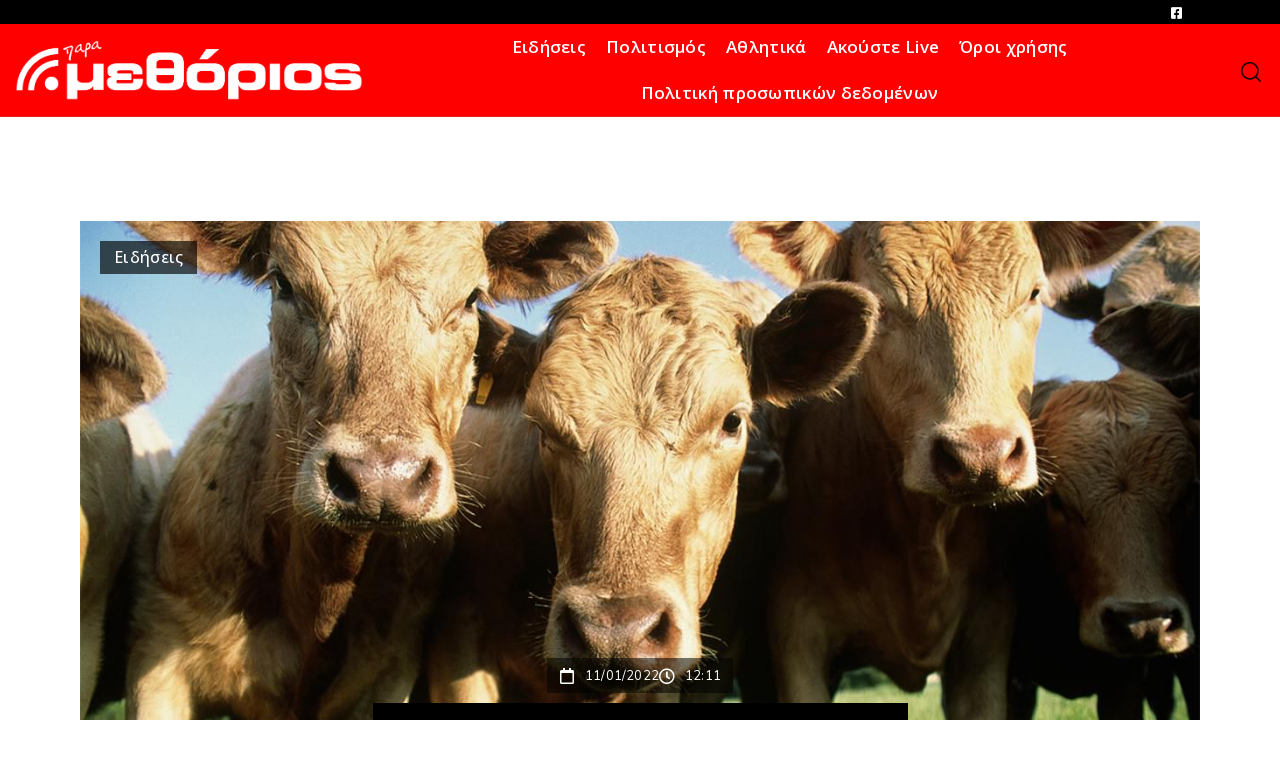

--- FILE ---
content_type: text/html; charset=UTF-8
request_url: https://methorios.gr/epistoli-pros-ton-ypoyrgo-aat-apo-to/
body_size: 25890
content:
<!doctype html>
<html lang="el">
<head>
	<meta charset="UTF-8">
	<meta name="viewport" content="width=device-width, initial-scale=1">
	<link rel="profile" href="https://gmpg.org/xfn/11">
	<meta name='robots' content='index, follow, max-image-preview:large, max-snippet:-1, max-video-preview:-1' />
	<style>img:is([sizes="auto" i], [sizes^="auto," i]) { contain-intrinsic-size: 3000px 1500px }</style>
	
	<!-- This site is optimized with the Yoast SEO plugin v26.4 - https://yoast.com/wordpress/plugins/seo/ -->
	<title>“Επιστολή προς τον Υπουργό ΑΑΤ από τους Κτηνοτροφικούς Συλλόγους ΑΜΘ για τις συνδεδεμένες ενισχύσεις βόειου κρέατος 2023-2027” - ΜΕΘΟΡΙΟΣ</title>
	<link rel="canonical" href="https://methorios.gr/epistoli-pros-ton-ypoyrgo-aat-apo-to/" />
	<meta property="og:locale" content="el_GR" />
	<meta property="og:type" content="article" />
	<meta property="og:title" content="“Επιστολή προς τον Υπουργό ΑΑΤ από τους Κτηνοτροφικούς Συλλόγους ΑΜΘ για τις συνδεδεμένες ενισχύσεις βόειου κρέατος 2023-2027” - ΜΕΘΟΡΙΟΣ" />
	<meta property="og:description" content="Επιστολή προς τον Υπουργό Αγροτικής Ανάπτυξης και Τροφίμων κ. Σπήλιο Λιβανό, σχετικά με τις συνδεδεμένες ενισχύσεις βόειου κρέατος 2023-2027, απέστειλαν οι Κτηνοτροφικοί Σύλλογοι Ανατολικής Μακεδονίας και Θράκης. Η επιστολή έχει ως εξής: “Κύριε Υπουργέ.Από την πρώτη στιγμή που αναλάβατε την πολιτική ηγεσία του ΥΠΑΑΤ, όπως συνέβαινε και με την προηγούμενη ηγεσία του υπουργείου, προσπαθούμε να [&hellip;]" />
	<meta property="og:url" content="https://methorios.gr/epistoli-pros-ton-ypoyrgo-aat-apo-to/" />
	<meta property="og:site_name" content="ΜΕΘΟΡΙΟΣ" />
	<meta property="article:published_time" content="2022-01-11T10:11:07+00:00" />
	<meta property="article:modified_time" content="2022-01-11T10:11:23+00:00" />
	<meta property="og:image" content="https://methorios.gr/wp-content/uploads/2022/01/AB22870-.jpg" />
	<meta property="og:image:width" content="1280" />
	<meta property="og:image:height" content="847" />
	<meta property="og:image:type" content="image/jpeg" />
	<meta name="author" content="methorios" />
	<meta name="twitter:card" content="summary_large_image" />
	<script type="application/ld+json" class="yoast-schema-graph">{"@context":"https://schema.org","@graph":[{"@type":"WebPage","@id":"https://methorios.gr/epistoli-pros-ton-ypoyrgo-aat-apo-to/","url":"https://methorios.gr/epistoli-pros-ton-ypoyrgo-aat-apo-to/","name":"“Επιστολή προς τον Υπουργό ΑΑΤ από τους Κτηνοτροφικούς Συλλόγους ΑΜΘ για τις συνδεδεμένες ενισχύσεις βόειου κρέατος 2023-2027” - ΜΕΘΟΡΙΟΣ","isPartOf":{"@id":"https://methorios.gr/#website"},"primaryImageOfPage":{"@id":"https://methorios.gr/epistoli-pros-ton-ypoyrgo-aat-apo-to/#primaryimage"},"image":{"@id":"https://methorios.gr/epistoli-pros-ton-ypoyrgo-aat-apo-to/#primaryimage"},"thumbnailUrl":"https://methorios.gr/wp-content/uploads/2022/01/AB22870-.jpg","datePublished":"2022-01-11T10:11:07+00:00","dateModified":"2022-01-11T10:11:23+00:00","author":{"@id":"https://methorios.gr/#/schema/person/019ec16fbfa8fb3b6b55d6e51462c128"},"breadcrumb":{"@id":"https://methorios.gr/epistoli-pros-ton-ypoyrgo-aat-apo-to/#breadcrumb"},"inLanguage":"el","potentialAction":[{"@type":"ReadAction","target":["https://methorios.gr/epistoli-pros-ton-ypoyrgo-aat-apo-to/"]}]},{"@type":"ImageObject","inLanguage":"el","@id":"https://methorios.gr/epistoli-pros-ton-ypoyrgo-aat-apo-to/#primaryimage","url":"https://methorios.gr/wp-content/uploads/2022/01/AB22870-.jpg","contentUrl":"https://methorios.gr/wp-content/uploads/2022/01/AB22870-.jpg","width":1280,"height":847},{"@type":"BreadcrumbList","@id":"https://methorios.gr/epistoli-pros-ton-ypoyrgo-aat-apo-to/#breadcrumb","itemListElement":[{"@type":"ListItem","position":1,"name":"Home","item":"https://methorios.gr/"},{"@type":"ListItem","position":2,"name":"“Επιστολή προς τον Υπουργό ΑΑΤ από τους Κτηνοτροφικούς Συλλόγους ΑΜΘ για τις συνδεδεμένες ενισχύσεις βόειου κρέατος 2023-2027”"}]},{"@type":"WebSite","@id":"https://methorios.gr/#website","url":"https://methorios.gr/","name":"ΜΕΘΟΡΙΟΣ","description":"Εφημερίδα – Ραδιόφωνο – Γραφικές Τέχνες","potentialAction":[{"@type":"SearchAction","target":{"@type":"EntryPoint","urlTemplate":"https://methorios.gr/?s={search_term_string}"},"query-input":{"@type":"PropertyValueSpecification","valueRequired":true,"valueName":"search_term_string"}}],"inLanguage":"el"},{"@type":"Person","@id":"https://methorios.gr/#/schema/person/019ec16fbfa8fb3b6b55d6e51462c128","name":"methorios","image":{"@type":"ImageObject","inLanguage":"el","@id":"https://methorios.gr/#/schema/person/image/","url":"https://secure.gravatar.com/avatar/b06c371a3737b1f324457f2f465834f2b524cfd7bf27d4b1c03e7450eb1add3e?s=96&d=mm&r=g","contentUrl":"https://secure.gravatar.com/avatar/b06c371a3737b1f324457f2f465834f2b524cfd7bf27d4b1c03e7450eb1add3e?s=96&d=mm&r=g","caption":"methorios"},"url":"https://methorios.gr/author/methorios/"}]}</script>
	<!-- / Yoast SEO plugin. -->


<link rel="alternate" type="application/rss+xml" title="Ροή RSS &raquo; ΜΕΘΟΡΙΟΣ" href="https://methorios.gr/feed/" />
<link rel="alternate" type="application/rss+xml" title="Ροή Σχολίων &raquo; ΜΕΘΟΡΙΟΣ" href="https://methorios.gr/comments/feed/" />
<link rel="alternate" type="application/rss+xml" title="Ροή Σχολίων ΜΕΘΟΡΙΟΣ &raquo; “Επιστολή προς τον Υπουργό ΑΑΤ από τους Κτηνοτροφικούς Συλλόγους ΑΜΘ για τις συνδεδεμένες ενισχύσεις βόειου κρέατος 2023-2027”" href="https://methorios.gr/epistoli-pros-ton-ypoyrgo-aat-apo-to/feed/" />
		<!-- This site uses the Google Analytics by MonsterInsights plugin v9.10.0 - Using Analytics tracking - https://www.monsterinsights.com/ -->
							<script src="//www.googletagmanager.com/gtag/js?id=G-KFHZL9QMR3"  data-cfasync="false" data-wpfc-render="false" async></script>
			<script data-cfasync="false" data-wpfc-render="false">
				var mi_version = '9.10.0';
				var mi_track_user = true;
				var mi_no_track_reason = '';
								var MonsterInsightsDefaultLocations = {"page_location":"https:\/\/methorios.gr\/epistoli-pros-ton-ypoyrgo-aat-apo-to\/","page_referrer":"https:\/\/methorios.gr\/tag\/%ce%b2%cf%8c%ce%b5%ce%b9%ce%bf-%ce%ba%cf%81%ce%ad%ce%b1%cf%82\/"};
								if ( typeof MonsterInsightsPrivacyGuardFilter === 'function' ) {
					var MonsterInsightsLocations = (typeof MonsterInsightsExcludeQuery === 'object') ? MonsterInsightsPrivacyGuardFilter( MonsterInsightsExcludeQuery ) : MonsterInsightsPrivacyGuardFilter( MonsterInsightsDefaultLocations );
				} else {
					var MonsterInsightsLocations = (typeof MonsterInsightsExcludeQuery === 'object') ? MonsterInsightsExcludeQuery : MonsterInsightsDefaultLocations;
				}

								var disableStrs = [
										'ga-disable-G-KFHZL9QMR3',
									];

				/* Function to detect opted out users */
				function __gtagTrackerIsOptedOut() {
					for (var index = 0; index < disableStrs.length; index++) {
						if (document.cookie.indexOf(disableStrs[index] + '=true') > -1) {
							return true;
						}
					}

					return false;
				}

				/* Disable tracking if the opt-out cookie exists. */
				if (__gtagTrackerIsOptedOut()) {
					for (var index = 0; index < disableStrs.length; index++) {
						window[disableStrs[index]] = true;
					}
				}

				/* Opt-out function */
				function __gtagTrackerOptout() {
					for (var index = 0; index < disableStrs.length; index++) {
						document.cookie = disableStrs[index] + '=true; expires=Thu, 31 Dec 2099 23:59:59 UTC; path=/';
						window[disableStrs[index]] = true;
					}
				}

				if ('undefined' === typeof gaOptout) {
					function gaOptout() {
						__gtagTrackerOptout();
					}
				}
								window.dataLayer = window.dataLayer || [];

				window.MonsterInsightsDualTracker = {
					helpers: {},
					trackers: {},
				};
				if (mi_track_user) {
					function __gtagDataLayer() {
						dataLayer.push(arguments);
					}

					function __gtagTracker(type, name, parameters) {
						if (!parameters) {
							parameters = {};
						}

						if (parameters.send_to) {
							__gtagDataLayer.apply(null, arguments);
							return;
						}

						if (type === 'event') {
														parameters.send_to = monsterinsights_frontend.v4_id;
							var hookName = name;
							if (typeof parameters['event_category'] !== 'undefined') {
								hookName = parameters['event_category'] + ':' + name;
							}

							if (typeof MonsterInsightsDualTracker.trackers[hookName] !== 'undefined') {
								MonsterInsightsDualTracker.trackers[hookName](parameters);
							} else {
								__gtagDataLayer('event', name, parameters);
							}
							
						} else {
							__gtagDataLayer.apply(null, arguments);
						}
					}

					__gtagTracker('js', new Date());
					__gtagTracker('set', {
						'developer_id.dZGIzZG': true,
											});
					if ( MonsterInsightsLocations.page_location ) {
						__gtagTracker('set', MonsterInsightsLocations);
					}
										__gtagTracker('config', 'G-KFHZL9QMR3', {"forceSSL":"true","link_attribution":"true"} );
										window.gtag = __gtagTracker;										(function () {
						/* https://developers.google.com/analytics/devguides/collection/analyticsjs/ */
						/* ga and __gaTracker compatibility shim. */
						var noopfn = function () {
							return null;
						};
						var newtracker = function () {
							return new Tracker();
						};
						var Tracker = function () {
							return null;
						};
						var p = Tracker.prototype;
						p.get = noopfn;
						p.set = noopfn;
						p.send = function () {
							var args = Array.prototype.slice.call(arguments);
							args.unshift('send');
							__gaTracker.apply(null, args);
						};
						var __gaTracker = function () {
							var len = arguments.length;
							if (len === 0) {
								return;
							}
							var f = arguments[len - 1];
							if (typeof f !== 'object' || f === null || typeof f.hitCallback !== 'function') {
								if ('send' === arguments[0]) {
									var hitConverted, hitObject = false, action;
									if ('event' === arguments[1]) {
										if ('undefined' !== typeof arguments[3]) {
											hitObject = {
												'eventAction': arguments[3],
												'eventCategory': arguments[2],
												'eventLabel': arguments[4],
												'value': arguments[5] ? arguments[5] : 1,
											}
										}
									}
									if ('pageview' === arguments[1]) {
										if ('undefined' !== typeof arguments[2]) {
											hitObject = {
												'eventAction': 'page_view',
												'page_path': arguments[2],
											}
										}
									}
									if (typeof arguments[2] === 'object') {
										hitObject = arguments[2];
									}
									if (typeof arguments[5] === 'object') {
										Object.assign(hitObject, arguments[5]);
									}
									if ('undefined' !== typeof arguments[1].hitType) {
										hitObject = arguments[1];
										if ('pageview' === hitObject.hitType) {
											hitObject.eventAction = 'page_view';
										}
									}
									if (hitObject) {
										action = 'timing' === arguments[1].hitType ? 'timing_complete' : hitObject.eventAction;
										hitConverted = mapArgs(hitObject);
										__gtagTracker('event', action, hitConverted);
									}
								}
								return;
							}

							function mapArgs(args) {
								var arg, hit = {};
								var gaMap = {
									'eventCategory': 'event_category',
									'eventAction': 'event_action',
									'eventLabel': 'event_label',
									'eventValue': 'event_value',
									'nonInteraction': 'non_interaction',
									'timingCategory': 'event_category',
									'timingVar': 'name',
									'timingValue': 'value',
									'timingLabel': 'event_label',
									'page': 'page_path',
									'location': 'page_location',
									'title': 'page_title',
									'referrer' : 'page_referrer',
								};
								for (arg in args) {
																		if (!(!args.hasOwnProperty(arg) || !gaMap.hasOwnProperty(arg))) {
										hit[gaMap[arg]] = args[arg];
									} else {
										hit[arg] = args[arg];
									}
								}
								return hit;
							}

							try {
								f.hitCallback();
							} catch (ex) {
							}
						};
						__gaTracker.create = newtracker;
						__gaTracker.getByName = newtracker;
						__gaTracker.getAll = function () {
							return [];
						};
						__gaTracker.remove = noopfn;
						__gaTracker.loaded = true;
						window['__gaTracker'] = __gaTracker;
					})();
									} else {
										console.log("");
					(function () {
						function __gtagTracker() {
							return null;
						}

						window['__gtagTracker'] = __gtagTracker;
						window['gtag'] = __gtagTracker;
					})();
									}
			</script>
							<!-- / Google Analytics by MonsterInsights -->
		<script>
window._wpemojiSettings = {"baseUrl":"https:\/\/s.w.org\/images\/core\/emoji\/16.0.1\/72x72\/","ext":".png","svgUrl":"https:\/\/s.w.org\/images\/core\/emoji\/16.0.1\/svg\/","svgExt":".svg","source":{"concatemoji":"https:\/\/methorios.gr\/wp-includes\/js\/wp-emoji-release.min.js?ver=6.8.3"}};
/*! This file is auto-generated */
!function(s,n){var o,i,e;function c(e){try{var t={supportTests:e,timestamp:(new Date).valueOf()};sessionStorage.setItem(o,JSON.stringify(t))}catch(e){}}function p(e,t,n){e.clearRect(0,0,e.canvas.width,e.canvas.height),e.fillText(t,0,0);var t=new Uint32Array(e.getImageData(0,0,e.canvas.width,e.canvas.height).data),a=(e.clearRect(0,0,e.canvas.width,e.canvas.height),e.fillText(n,0,0),new Uint32Array(e.getImageData(0,0,e.canvas.width,e.canvas.height).data));return t.every(function(e,t){return e===a[t]})}function u(e,t){e.clearRect(0,0,e.canvas.width,e.canvas.height),e.fillText(t,0,0);for(var n=e.getImageData(16,16,1,1),a=0;a<n.data.length;a++)if(0!==n.data[a])return!1;return!0}function f(e,t,n,a){switch(t){case"flag":return n(e,"\ud83c\udff3\ufe0f\u200d\u26a7\ufe0f","\ud83c\udff3\ufe0f\u200b\u26a7\ufe0f")?!1:!n(e,"\ud83c\udde8\ud83c\uddf6","\ud83c\udde8\u200b\ud83c\uddf6")&&!n(e,"\ud83c\udff4\udb40\udc67\udb40\udc62\udb40\udc65\udb40\udc6e\udb40\udc67\udb40\udc7f","\ud83c\udff4\u200b\udb40\udc67\u200b\udb40\udc62\u200b\udb40\udc65\u200b\udb40\udc6e\u200b\udb40\udc67\u200b\udb40\udc7f");case"emoji":return!a(e,"\ud83e\udedf")}return!1}function g(e,t,n,a){var r="undefined"!=typeof WorkerGlobalScope&&self instanceof WorkerGlobalScope?new OffscreenCanvas(300,150):s.createElement("canvas"),o=r.getContext("2d",{willReadFrequently:!0}),i=(o.textBaseline="top",o.font="600 32px Arial",{});return e.forEach(function(e){i[e]=t(o,e,n,a)}),i}function t(e){var t=s.createElement("script");t.src=e,t.defer=!0,s.head.appendChild(t)}"undefined"!=typeof Promise&&(o="wpEmojiSettingsSupports",i=["flag","emoji"],n.supports={everything:!0,everythingExceptFlag:!0},e=new Promise(function(e){s.addEventListener("DOMContentLoaded",e,{once:!0})}),new Promise(function(t){var n=function(){try{var e=JSON.parse(sessionStorage.getItem(o));if("object"==typeof e&&"number"==typeof e.timestamp&&(new Date).valueOf()<e.timestamp+604800&&"object"==typeof e.supportTests)return e.supportTests}catch(e){}return null}();if(!n){if("undefined"!=typeof Worker&&"undefined"!=typeof OffscreenCanvas&&"undefined"!=typeof URL&&URL.createObjectURL&&"undefined"!=typeof Blob)try{var e="postMessage("+g.toString()+"("+[JSON.stringify(i),f.toString(),p.toString(),u.toString()].join(",")+"));",a=new Blob([e],{type:"text/javascript"}),r=new Worker(URL.createObjectURL(a),{name:"wpTestEmojiSupports"});return void(r.onmessage=function(e){c(n=e.data),r.terminate(),t(n)})}catch(e){}c(n=g(i,f,p,u))}t(n)}).then(function(e){for(var t in e)n.supports[t]=e[t],n.supports.everything=n.supports.everything&&n.supports[t],"flag"!==t&&(n.supports.everythingExceptFlag=n.supports.everythingExceptFlag&&n.supports[t]);n.supports.everythingExceptFlag=n.supports.everythingExceptFlag&&!n.supports.flag,n.DOMReady=!1,n.readyCallback=function(){n.DOMReady=!0}}).then(function(){return e}).then(function(){var e;n.supports.everything||(n.readyCallback(),(e=n.source||{}).concatemoji?t(e.concatemoji):e.wpemoji&&e.twemoji&&(t(e.twemoji),t(e.wpemoji)))}))}((window,document),window._wpemojiSettings);
</script>

<link rel='stylesheet' id='premium-addons-css' href='https://methorios.gr/wp-content/plugins/premium-addons-for-elementor/assets/frontend/min-css/premium-addons.min.css?ver=4.11.51' media='all' />
<style id='wp-emoji-styles-inline-css'>

	img.wp-smiley, img.emoji {
		display: inline !important;
		border: none !important;
		box-shadow: none !important;
		height: 1em !important;
		width: 1em !important;
		margin: 0 0.07em !important;
		vertical-align: -0.1em !important;
		background: none !important;
		padding: 0 !important;
	}
</style>
<link rel='stylesheet' id='wp-block-library-css' href='https://methorios.gr/wp-includes/css/dist/block-library/style.min.css?ver=6.8.3' media='all' />
<style id='global-styles-inline-css'>
:root{--wp--preset--aspect-ratio--square: 1;--wp--preset--aspect-ratio--4-3: 4/3;--wp--preset--aspect-ratio--3-4: 3/4;--wp--preset--aspect-ratio--3-2: 3/2;--wp--preset--aspect-ratio--2-3: 2/3;--wp--preset--aspect-ratio--16-9: 16/9;--wp--preset--aspect-ratio--9-16: 9/16;--wp--preset--color--black: #000000;--wp--preset--color--cyan-bluish-gray: #abb8c3;--wp--preset--color--white: #ffffff;--wp--preset--color--pale-pink: #f78da7;--wp--preset--color--vivid-red: #cf2e2e;--wp--preset--color--luminous-vivid-orange: #ff6900;--wp--preset--color--luminous-vivid-amber: #fcb900;--wp--preset--color--light-green-cyan: #7bdcb5;--wp--preset--color--vivid-green-cyan: #00d084;--wp--preset--color--pale-cyan-blue: #8ed1fc;--wp--preset--color--vivid-cyan-blue: #0693e3;--wp--preset--color--vivid-purple: #9b51e0;--wp--preset--gradient--vivid-cyan-blue-to-vivid-purple: linear-gradient(135deg,rgba(6,147,227,1) 0%,rgb(155,81,224) 100%);--wp--preset--gradient--light-green-cyan-to-vivid-green-cyan: linear-gradient(135deg,rgb(122,220,180) 0%,rgb(0,208,130) 100%);--wp--preset--gradient--luminous-vivid-amber-to-luminous-vivid-orange: linear-gradient(135deg,rgba(252,185,0,1) 0%,rgba(255,105,0,1) 100%);--wp--preset--gradient--luminous-vivid-orange-to-vivid-red: linear-gradient(135deg,rgba(255,105,0,1) 0%,rgb(207,46,46) 100%);--wp--preset--gradient--very-light-gray-to-cyan-bluish-gray: linear-gradient(135deg,rgb(238,238,238) 0%,rgb(169,184,195) 100%);--wp--preset--gradient--cool-to-warm-spectrum: linear-gradient(135deg,rgb(74,234,220) 0%,rgb(151,120,209) 20%,rgb(207,42,186) 40%,rgb(238,44,130) 60%,rgb(251,105,98) 80%,rgb(254,248,76) 100%);--wp--preset--gradient--blush-light-purple: linear-gradient(135deg,rgb(255,206,236) 0%,rgb(152,150,240) 100%);--wp--preset--gradient--blush-bordeaux: linear-gradient(135deg,rgb(254,205,165) 0%,rgb(254,45,45) 50%,rgb(107,0,62) 100%);--wp--preset--gradient--luminous-dusk: linear-gradient(135deg,rgb(255,203,112) 0%,rgb(199,81,192) 50%,rgb(65,88,208) 100%);--wp--preset--gradient--pale-ocean: linear-gradient(135deg,rgb(255,245,203) 0%,rgb(182,227,212) 50%,rgb(51,167,181) 100%);--wp--preset--gradient--electric-grass: linear-gradient(135deg,rgb(202,248,128) 0%,rgb(113,206,126) 100%);--wp--preset--gradient--midnight: linear-gradient(135deg,rgb(2,3,129) 0%,rgb(40,116,252) 100%);--wp--preset--font-size--small: 13px;--wp--preset--font-size--medium: 20px;--wp--preset--font-size--large: 36px;--wp--preset--font-size--x-large: 42px;--wp--preset--spacing--20: 0.44rem;--wp--preset--spacing--30: 0.67rem;--wp--preset--spacing--40: 1rem;--wp--preset--spacing--50: 1.5rem;--wp--preset--spacing--60: 2.25rem;--wp--preset--spacing--70: 3.38rem;--wp--preset--spacing--80: 5.06rem;--wp--preset--shadow--natural: 6px 6px 9px rgba(0, 0, 0, 0.2);--wp--preset--shadow--deep: 12px 12px 50px rgba(0, 0, 0, 0.4);--wp--preset--shadow--sharp: 6px 6px 0px rgba(0, 0, 0, 0.2);--wp--preset--shadow--outlined: 6px 6px 0px -3px rgba(255, 255, 255, 1), 6px 6px rgba(0, 0, 0, 1);--wp--preset--shadow--crisp: 6px 6px 0px rgba(0, 0, 0, 1);}:root { --wp--style--global--content-size: 800px;--wp--style--global--wide-size: 1200px; }:where(body) { margin: 0; }.wp-site-blocks > .alignleft { float: left; margin-right: 2em; }.wp-site-blocks > .alignright { float: right; margin-left: 2em; }.wp-site-blocks > .aligncenter { justify-content: center; margin-left: auto; margin-right: auto; }:where(.wp-site-blocks) > * { margin-block-start: 24px; margin-block-end: 0; }:where(.wp-site-blocks) > :first-child { margin-block-start: 0; }:where(.wp-site-blocks) > :last-child { margin-block-end: 0; }:root { --wp--style--block-gap: 24px; }:root :where(.is-layout-flow) > :first-child{margin-block-start: 0;}:root :where(.is-layout-flow) > :last-child{margin-block-end: 0;}:root :where(.is-layout-flow) > *{margin-block-start: 24px;margin-block-end: 0;}:root :where(.is-layout-constrained) > :first-child{margin-block-start: 0;}:root :where(.is-layout-constrained) > :last-child{margin-block-end: 0;}:root :where(.is-layout-constrained) > *{margin-block-start: 24px;margin-block-end: 0;}:root :where(.is-layout-flex){gap: 24px;}:root :where(.is-layout-grid){gap: 24px;}.is-layout-flow > .alignleft{float: left;margin-inline-start: 0;margin-inline-end: 2em;}.is-layout-flow > .alignright{float: right;margin-inline-start: 2em;margin-inline-end: 0;}.is-layout-flow > .aligncenter{margin-left: auto !important;margin-right: auto !important;}.is-layout-constrained > .alignleft{float: left;margin-inline-start: 0;margin-inline-end: 2em;}.is-layout-constrained > .alignright{float: right;margin-inline-start: 2em;margin-inline-end: 0;}.is-layout-constrained > .aligncenter{margin-left: auto !important;margin-right: auto !important;}.is-layout-constrained > :where(:not(.alignleft):not(.alignright):not(.alignfull)){max-width: var(--wp--style--global--content-size);margin-left: auto !important;margin-right: auto !important;}.is-layout-constrained > .alignwide{max-width: var(--wp--style--global--wide-size);}body .is-layout-flex{display: flex;}.is-layout-flex{flex-wrap: wrap;align-items: center;}.is-layout-flex > :is(*, div){margin: 0;}body .is-layout-grid{display: grid;}.is-layout-grid > :is(*, div){margin: 0;}body{padding-top: 0px;padding-right: 0px;padding-bottom: 0px;padding-left: 0px;}a:where(:not(.wp-element-button)){text-decoration: underline;}:root :where(.wp-element-button, .wp-block-button__link){background-color: #32373c;border-width: 0;color: #fff;font-family: inherit;font-size: inherit;line-height: inherit;padding: calc(0.667em + 2px) calc(1.333em + 2px);text-decoration: none;}.has-black-color{color: var(--wp--preset--color--black) !important;}.has-cyan-bluish-gray-color{color: var(--wp--preset--color--cyan-bluish-gray) !important;}.has-white-color{color: var(--wp--preset--color--white) !important;}.has-pale-pink-color{color: var(--wp--preset--color--pale-pink) !important;}.has-vivid-red-color{color: var(--wp--preset--color--vivid-red) !important;}.has-luminous-vivid-orange-color{color: var(--wp--preset--color--luminous-vivid-orange) !important;}.has-luminous-vivid-amber-color{color: var(--wp--preset--color--luminous-vivid-amber) !important;}.has-light-green-cyan-color{color: var(--wp--preset--color--light-green-cyan) !important;}.has-vivid-green-cyan-color{color: var(--wp--preset--color--vivid-green-cyan) !important;}.has-pale-cyan-blue-color{color: var(--wp--preset--color--pale-cyan-blue) !important;}.has-vivid-cyan-blue-color{color: var(--wp--preset--color--vivid-cyan-blue) !important;}.has-vivid-purple-color{color: var(--wp--preset--color--vivid-purple) !important;}.has-black-background-color{background-color: var(--wp--preset--color--black) !important;}.has-cyan-bluish-gray-background-color{background-color: var(--wp--preset--color--cyan-bluish-gray) !important;}.has-white-background-color{background-color: var(--wp--preset--color--white) !important;}.has-pale-pink-background-color{background-color: var(--wp--preset--color--pale-pink) !important;}.has-vivid-red-background-color{background-color: var(--wp--preset--color--vivid-red) !important;}.has-luminous-vivid-orange-background-color{background-color: var(--wp--preset--color--luminous-vivid-orange) !important;}.has-luminous-vivid-amber-background-color{background-color: var(--wp--preset--color--luminous-vivid-amber) !important;}.has-light-green-cyan-background-color{background-color: var(--wp--preset--color--light-green-cyan) !important;}.has-vivid-green-cyan-background-color{background-color: var(--wp--preset--color--vivid-green-cyan) !important;}.has-pale-cyan-blue-background-color{background-color: var(--wp--preset--color--pale-cyan-blue) !important;}.has-vivid-cyan-blue-background-color{background-color: var(--wp--preset--color--vivid-cyan-blue) !important;}.has-vivid-purple-background-color{background-color: var(--wp--preset--color--vivid-purple) !important;}.has-black-border-color{border-color: var(--wp--preset--color--black) !important;}.has-cyan-bluish-gray-border-color{border-color: var(--wp--preset--color--cyan-bluish-gray) !important;}.has-white-border-color{border-color: var(--wp--preset--color--white) !important;}.has-pale-pink-border-color{border-color: var(--wp--preset--color--pale-pink) !important;}.has-vivid-red-border-color{border-color: var(--wp--preset--color--vivid-red) !important;}.has-luminous-vivid-orange-border-color{border-color: var(--wp--preset--color--luminous-vivid-orange) !important;}.has-luminous-vivid-amber-border-color{border-color: var(--wp--preset--color--luminous-vivid-amber) !important;}.has-light-green-cyan-border-color{border-color: var(--wp--preset--color--light-green-cyan) !important;}.has-vivid-green-cyan-border-color{border-color: var(--wp--preset--color--vivid-green-cyan) !important;}.has-pale-cyan-blue-border-color{border-color: var(--wp--preset--color--pale-cyan-blue) !important;}.has-vivid-cyan-blue-border-color{border-color: var(--wp--preset--color--vivid-cyan-blue) !important;}.has-vivid-purple-border-color{border-color: var(--wp--preset--color--vivid-purple) !important;}.has-vivid-cyan-blue-to-vivid-purple-gradient-background{background: var(--wp--preset--gradient--vivid-cyan-blue-to-vivid-purple) !important;}.has-light-green-cyan-to-vivid-green-cyan-gradient-background{background: var(--wp--preset--gradient--light-green-cyan-to-vivid-green-cyan) !important;}.has-luminous-vivid-amber-to-luminous-vivid-orange-gradient-background{background: var(--wp--preset--gradient--luminous-vivid-amber-to-luminous-vivid-orange) !important;}.has-luminous-vivid-orange-to-vivid-red-gradient-background{background: var(--wp--preset--gradient--luminous-vivid-orange-to-vivid-red) !important;}.has-very-light-gray-to-cyan-bluish-gray-gradient-background{background: var(--wp--preset--gradient--very-light-gray-to-cyan-bluish-gray) !important;}.has-cool-to-warm-spectrum-gradient-background{background: var(--wp--preset--gradient--cool-to-warm-spectrum) !important;}.has-blush-light-purple-gradient-background{background: var(--wp--preset--gradient--blush-light-purple) !important;}.has-blush-bordeaux-gradient-background{background: var(--wp--preset--gradient--blush-bordeaux) !important;}.has-luminous-dusk-gradient-background{background: var(--wp--preset--gradient--luminous-dusk) !important;}.has-pale-ocean-gradient-background{background: var(--wp--preset--gradient--pale-ocean) !important;}.has-electric-grass-gradient-background{background: var(--wp--preset--gradient--electric-grass) !important;}.has-midnight-gradient-background{background: var(--wp--preset--gradient--midnight) !important;}.has-small-font-size{font-size: var(--wp--preset--font-size--small) !important;}.has-medium-font-size{font-size: var(--wp--preset--font-size--medium) !important;}.has-large-font-size{font-size: var(--wp--preset--font-size--large) !important;}.has-x-large-font-size{font-size: var(--wp--preset--font-size--x-large) !important;}
:root :where(.wp-block-pullquote){font-size: 1.5em;line-height: 1.6;}
</style>
<link rel='stylesheet' id='contact-form-7-css' href='https://methorios.gr/wp-content/plugins/contact-form-7/includes/css/styles.css?ver=6.1.3' media='all' />
<link rel='stylesheet' id='hello-elementor-css' href='https://methorios.gr/wp-content/themes/hello-elementor/assets/css/reset.css?ver=3.4.5' media='all' />
<link rel='stylesheet' id='hello-elementor-theme-style-css' href='https://methorios.gr/wp-content/themes/hello-elementor/assets/css/theme.css?ver=3.4.5' media='all' />
<link rel='stylesheet' id='hello-elementor-header-footer-css' href='https://methorios.gr/wp-content/themes/hello-elementor/assets/css/header-footer.css?ver=3.4.5' media='all' />
<link rel='stylesheet' id='e-motion-fx-css' href='https://methorios.gr/wp-content/plugins/elementor-pro/assets/css/modules/motion-fx.min.css?ver=3.33.1' media='all' />
<link rel='stylesheet' id='elementor-frontend-css' href='https://methorios.gr/wp-content/plugins/elementor/assets/css/frontend.min.css?ver=3.33.0' media='all' />
<style id='elementor-frontend-inline-css'>
.elementor-5758 .elementor-element.elementor-element-3a7a6a74:not(.elementor-motion-effects-element-type-background), .elementor-5758 .elementor-element.elementor-element-3a7a6a74 > .elementor-motion-effects-container > .elementor-motion-effects-layer{background-image:url("https://methorios.gr/wp-content/uploads/2022/01/AB22870-.jpg");}
</style>
<link rel='stylesheet' id='widget-image-css' href='https://methorios.gr/wp-content/plugins/elementor/assets/css/widget-image.min.css?ver=3.33.0' media='all' />
<link rel='stylesheet' id='widget-nav-menu-css' href='https://methorios.gr/wp-content/plugins/elementor-pro/assets/css/widget-nav-menu.min.css?ver=3.33.1' media='all' />
<link rel='stylesheet' id='e-sticky-css' href='https://methorios.gr/wp-content/plugins/elementor-pro/assets/css/modules/sticky.min.css?ver=3.33.1' media='all' />
<link rel='stylesheet' id='e-animation-fadeInDown-css' href='https://methorios.gr/wp-content/plugins/elementor/assets/lib/animations/styles/fadeInDown.min.css?ver=3.33.0' media='all' />
<link rel='stylesheet' id='widget-heading-css' href='https://methorios.gr/wp-content/plugins/elementor/assets/css/widget-heading.min.css?ver=3.33.0' media='all' />
<link rel='stylesheet' id='widget-spacer-css' href='https://methorios.gr/wp-content/plugins/elementor/assets/css/widget-spacer.min.css?ver=3.33.0' media='all' />
<link rel='stylesheet' id='widget-post-info-css' href='https://methorios.gr/wp-content/plugins/elementor-pro/assets/css/widget-post-info.min.css?ver=3.33.1' media='all' />
<link rel='stylesheet' id='widget-icon-list-css' href='https://methorios.gr/wp-content/plugins/elementor/assets/css/widget-icon-list.min.css?ver=3.33.0' media='all' />
<link rel='stylesheet' id='elementor-icons-shared-0-css' href='https://methorios.gr/wp-content/plugins/elementor/assets/lib/font-awesome/css/fontawesome.min.css?ver=5.15.3' media='all' />
<link rel='stylesheet' id='elementor-icons-fa-regular-css' href='https://methorios.gr/wp-content/plugins/elementor/assets/lib/font-awesome/css/regular.min.css?ver=5.15.3' media='all' />
<link rel='stylesheet' id='elementor-icons-fa-solid-css' href='https://methorios.gr/wp-content/plugins/elementor/assets/lib/font-awesome/css/solid.min.css?ver=5.15.3' media='all' />
<link rel='stylesheet' id='widget-share-buttons-css' href='https://methorios.gr/wp-content/plugins/elementor-pro/assets/css/widget-share-buttons.min.css?ver=3.33.1' media='all' />
<link rel='stylesheet' id='e-apple-webkit-css' href='https://methorios.gr/wp-content/plugins/elementor/assets/css/conditionals/apple-webkit.min.css?ver=3.33.0' media='all' />
<link rel='stylesheet' id='elementor-icons-fa-brands-css' href='https://methorios.gr/wp-content/plugins/elementor/assets/lib/font-awesome/css/brands.min.css?ver=5.15.3' media='all' />
<link rel='stylesheet' id='widget-divider-css' href='https://methorios.gr/wp-content/plugins/elementor/assets/css/widget-divider.min.css?ver=3.33.0' media='all' />
<link rel='stylesheet' id='widget-posts-css' href='https://methorios.gr/wp-content/plugins/elementor-pro/assets/css/widget-posts.min.css?ver=3.33.1' media='all' />
<link rel='stylesheet' id='widget-post-navigation-css' href='https://methorios.gr/wp-content/plugins/elementor-pro/assets/css/widget-post-navigation.min.css?ver=3.33.1' media='all' />
<link rel='stylesheet' id='elementor-icons-css' href='https://methorios.gr/wp-content/plugins/elementor/assets/lib/eicons/css/elementor-icons.min.css?ver=5.44.0' media='all' />
<link rel='stylesheet' id='elementor-post-5714-css' href='https://methorios.gr/wp-content/uploads/elementor/css/post-5714.css?ver=1764238725' media='all' />
<link rel='stylesheet' id='elementor-post-5828-css' href='https://methorios.gr/wp-content/uploads/elementor/css/post-5828.css?ver=1764238725' media='all' />
<link rel='stylesheet' id='elementor-post-5732-css' href='https://methorios.gr/wp-content/uploads/elementor/css/post-5732.css?ver=1764238725' media='all' />
<link rel='stylesheet' id='elementor-post-5758-css' href='https://methorios.gr/wp-content/uploads/elementor/css/post-5758.css?ver=1764238746' media='all' />
<link rel='stylesheet' id='bdt-uikit-css' href='https://methorios.gr/wp-content/plugins/bdthemes-prime-slider-lite/assets/css/bdt-uikit.css?ver=3.21.7' media='all' />
<link rel='stylesheet' id='prime-slider-site-css' href='https://methorios.gr/wp-content/plugins/bdthemes-prime-slider-lite/assets/css/prime-slider-site.css?ver=4.0.8' media='all' />
<link rel='stylesheet' id='elementor-gf-roboto-css' href='https://fonts.googleapis.com/css?family=Roboto:100,100italic,200,200italic,300,300italic,400,400italic,500,500italic,600,600italic,700,700italic,800,800italic,900,900italic&#038;display=auto&#038;subset=greek' media='all' />
<link rel='stylesheet' id='elementor-gf-robotoslab-css' href='https://fonts.googleapis.com/css?family=Roboto+Slab:100,100italic,200,200italic,300,300italic,400,400italic,500,500italic,600,600italic,700,700italic,800,800italic,900,900italic&#038;display=auto&#038;subset=greek' media='all' />
<link rel='stylesheet' id='elementor-gf-opensans-css' href='https://fonts.googleapis.com/css?family=Open+Sans:100,100italic,200,200italic,300,300italic,400,400italic,500,500italic,600,600italic,700,700italic,800,800italic,900,900italic&#038;display=auto&#038;subset=greek' media='all' />
<link rel='stylesheet' id='elementor-gf-nunito-css' href='https://fonts.googleapis.com/css?family=Nunito:100,100italic,200,200italic,300,300italic,400,400italic,500,500italic,600,600italic,700,700italic,800,800italic,900,900italic&#038;display=auto&#038;subset=greek' media='all' />
<link rel='stylesheet' id='elementor-gf-raleway-css' href='https://fonts.googleapis.com/css?family=Raleway:100,100italic,200,200italic,300,300italic,400,400italic,500,500italic,600,600italic,700,700italic,800,800italic,900,900italic&#038;display=auto&#038;subset=greek' media='all' />
<script src="https://methorios.gr/wp-content/plugins/google-analytics-for-wordpress/assets/js/frontend-gtag.min.js?ver=9.10.0" id="monsterinsights-frontend-script-js" async data-wp-strategy="async"></script>
<script data-cfasync="false" data-wpfc-render="false" id='monsterinsights-frontend-script-js-extra'>var monsterinsights_frontend = {"js_events_tracking":"true","download_extensions":"doc,pdf,ppt,zip,xls,docx,pptx,xlsx","inbound_paths":"[{\"path\":\"\\\/go\\\/\",\"label\":\"affiliate\"},{\"path\":\"\\\/recommend\\\/\",\"label\":\"affiliate\"}]","home_url":"https:\/\/methorios.gr","hash_tracking":"false","v4_id":"G-KFHZL9QMR3"};</script>
<script src="https://methorios.gr/wp-includes/js/jquery/jquery.min.js?ver=3.7.1" id="jquery-core-js"></script>
<script src="https://methorios.gr/wp-includes/js/jquery/jquery-migrate.min.js?ver=3.4.1" id="jquery-migrate-js"></script>
<script src="https://methorios.gr/wp-content/plugins/bdthemes-prime-slider-lite/assets/js/bdt-uikit.min.js?ver=3.21.7" id="bdt-uikit-js"></script>
<link rel="https://api.w.org/" href="https://methorios.gr/wp-json/" /><link rel="alternate" title="JSON" type="application/json" href="https://methorios.gr/wp-json/wp/v2/posts/10686" /><link rel="EditURI" type="application/rsd+xml" title="RSD" href="https://methorios.gr/xmlrpc.php?rsd" />
<meta name="generator" content="WordPress 6.8.3" />
<link rel='shortlink' href='https://methorios.gr/?p=10686' />
<link rel="alternate" title="oEmbed (JSON)" type="application/json+oembed" href="https://methorios.gr/wp-json/oembed/1.0/embed?url=https%3A%2F%2Fmethorios.gr%2Fepistoli-pros-ton-ypoyrgo-aat-apo-to%2F" />
<link rel="alternate" title="oEmbed (XML)" type="text/xml+oembed" href="https://methorios.gr/wp-json/oembed/1.0/embed?url=https%3A%2F%2Fmethorios.gr%2Fepistoli-pros-ton-ypoyrgo-aat-apo-to%2F&#038;format=xml" />
<meta name="generator" content="Elementor 3.33.0; features: additional_custom_breakpoints; settings: css_print_method-external, google_font-enabled, font_display-auto">
			<style>
				.e-con.e-parent:nth-of-type(n+4):not(.e-lazyloaded):not(.e-no-lazyload),
				.e-con.e-parent:nth-of-type(n+4):not(.e-lazyloaded):not(.e-no-lazyload) * {
					background-image: none !important;
				}
				@media screen and (max-height: 1024px) {
					.e-con.e-parent:nth-of-type(n+3):not(.e-lazyloaded):not(.e-no-lazyload),
					.e-con.e-parent:nth-of-type(n+3):not(.e-lazyloaded):not(.e-no-lazyload) * {
						background-image: none !important;
					}
				}
				@media screen and (max-height: 640px) {
					.e-con.e-parent:nth-of-type(n+2):not(.e-lazyloaded):not(.e-no-lazyload),
					.e-con.e-parent:nth-of-type(n+2):not(.e-lazyloaded):not(.e-no-lazyload) * {
						background-image: none !important;
					}
				}
			</style>
			</head>
<body class="wp-singular post-template-default single single-post postid-10686 single-format-standard wp-embed-responsive wp-theme-hello-elementor hello-elementor-default elementor-default elementor-kit-5714 elementor-page-5758">


<a class="skip-link screen-reader-text" href="#content">Μετάβαση στο περιεχόμενο</a>

		<header data-elementor-type="header" data-elementor-id="5828" class="elementor elementor-5828 elementor-location-header" data-elementor-post-type="elementor_library">
					<section class="elementor-section elementor-top-section elementor-element elementor-element-29f6141c elementor-section-full_width elementor-section-height-default elementor-section-height-default elementor-invisible" data-id="29f6141c" data-element_type="section" data-settings="{&quot;sticky&quot;:&quot;top&quot;,&quot;animation&quot;:&quot;fadeInDown&quot;,&quot;sticky_on&quot;:[&quot;desktop&quot;,&quot;tablet&quot;,&quot;mobile&quot;],&quot;sticky_offset&quot;:0,&quot;sticky_effects_offset&quot;:0,&quot;sticky_anchor_link_offset&quot;:0}">
						<div class="elementor-container elementor-column-gap-default">
					<div class="elementor-column elementor-col-100 elementor-top-column elementor-element elementor-element-1fb40699" data-id="1fb40699" data-element_type="column">
			<div class="elementor-widget-wrap elementor-element-populated">
						<section class="elementor-section elementor-inner-section elementor-element elementor-element-67e7ad04 elementor-section-boxed elementor-section-height-default elementor-section-height-default" data-id="67e7ad04" data-element_type="section" data-settings="{&quot;background_background&quot;:&quot;classic&quot;,&quot;background_motion_fx_motion_fx_scrolling&quot;:&quot;yes&quot;,&quot;background_motion_fx_translateY_effect&quot;:&quot;yes&quot;,&quot;background_motion_fx_translateY_speed&quot;:{&quot;unit&quot;:&quot;px&quot;,&quot;size&quot;:4,&quot;sizes&quot;:[]},&quot;background_motion_fx_translateY_affectedRange&quot;:{&quot;unit&quot;:&quot;%&quot;,&quot;size&quot;:&quot;&quot;,&quot;sizes&quot;:{&quot;start&quot;:0,&quot;end&quot;:100}},&quot;background_motion_fx_devices&quot;:[&quot;desktop&quot;,&quot;tablet&quot;,&quot;mobile&quot;]}">
						<div class="elementor-container elementor-column-gap-default">
					<div class="elementor-column elementor-col-50 elementor-inner-column elementor-element elementor-element-4d8cec4f" data-id="4d8cec4f" data-element_type="column">
			<div class="elementor-widget-wrap">
							</div>
		</div>
				<div class="elementor-column elementor-col-50 elementor-inner-column elementor-element elementor-element-4dd64565" data-id="4dd64565" data-element_type="column">
			<div class="elementor-widget-wrap elementor-element-populated">
						<div class="elementor-element elementor-element-c9999ab elementor-widget__width-auto elementor-widget elementor-widget-button" data-id="c9999ab" data-element_type="widget" data-widget_type="button.default">
				<div class="elementor-widget-container">
									<div class="elementor-button-wrapper">
					<a class="elementor-button elementor-button-link elementor-size-sm" href="https://www.facebook.com/Methoriosorestiada/">
						<span class="elementor-button-content-wrapper">
						<span class="elementor-button-icon">
				<i aria-hidden="true" class="fab fa-facebook-square"></i>			</span>
								</span>
					</a>
				</div>
								</div>
				</div>
					</div>
		</div>
					</div>
		</section>
				<section class="elementor-section elementor-inner-section elementor-element elementor-element-4e0f3add elementor-section-height-min-height elementor-section-content-middle elementor-section-full_width elementor-section-height-default" data-id="4e0f3add" data-element_type="section" data-settings="{&quot;background_background&quot;:&quot;classic&quot;}">
						<div class="elementor-container elementor-column-gap-default">
					<div class="elementor-column elementor-col-33 elementor-inner-column elementor-element elementor-element-47c4d8de" data-id="47c4d8de" data-element_type="column">
			<div class="elementor-widget-wrap elementor-element-populated">
						<div class="elementor-element elementor-element-2ff10220 elementor-widget elementor-widget-image" data-id="2ff10220" data-element_type="widget" data-widget_type="image.default">
				<div class="elementor-widget-container">
																<a href="https://methorios.gr">
							<img width="800" height="159" src="https://methorios.gr/wp-content/uploads/2021/06/Para-Methorios-Header-1.png" class="attachment-large size-large wp-image-39464" alt="" srcset="https://methorios.gr/wp-content/uploads/2021/06/Para-Methorios-Header-1.png 859w, https://methorios.gr/wp-content/uploads/2021/06/Para-Methorios-Header-1-300x60.png 300w, https://methorios.gr/wp-content/uploads/2021/06/Para-Methorios-Header-1-768x153.png 768w" sizes="(max-width: 800px) 100vw, 800px" />								</a>
															</div>
				</div>
					</div>
		</div>
				<div class="elementor-column elementor-col-33 elementor-inner-column elementor-element elementor-element-4d49a747 elementor-hidden-tablet elementor-hidden-mobile" data-id="4d49a747" data-element_type="column">
			<div class="elementor-widget-wrap elementor-element-populated">
						<div class="elementor-element elementor-element-4b5442f1 elementor-nav-menu__align-center elementor-hidden-tablet elementor-hidden-mobile elementor-widget__width-initial elementor-nav-menu--dropdown-tablet elementor-nav-menu__text-align-aside elementor-nav-menu--toggle elementor-nav-menu--burger elementor-widget elementor-widget-nav-menu" data-id="4b5442f1" data-element_type="widget" data-settings="{&quot;layout&quot;:&quot;horizontal&quot;,&quot;submenu_icon&quot;:{&quot;value&quot;:&quot;&lt;i class=\&quot;fas fa-caret-down\&quot; aria-hidden=\&quot;true\&quot;&gt;&lt;\/i&gt;&quot;,&quot;library&quot;:&quot;fa-solid&quot;},&quot;toggle&quot;:&quot;burger&quot;}" data-widget_type="nav-menu.default">
				<div class="elementor-widget-container">
								<nav aria-label="Menu" class="elementor-nav-menu--main elementor-nav-menu__container elementor-nav-menu--layout-horizontal e--pointer-none">
				<ul id="menu-1-4b5442f1" class="elementor-nav-menu"><li class="menu-item menu-item-type-taxonomy menu-item-object-category current-post-ancestor current-menu-parent current-post-parent menu-item-1632"><a href="https://methorios.gr/category/eidiseis/" class="elementor-item">Ειδήσεις</a></li>
<li class="menu-item menu-item-type-taxonomy menu-item-object-category menu-item-1853"><a href="https://methorios.gr/category/politismos/" class="elementor-item">Πολιτισμός</a></li>
<li class="menu-item menu-item-type-taxonomy menu-item-object-category menu-item-6878"><a href="https://methorios.gr/category/athlitika/" class="elementor-item">Αθλητικά</a></li>
<li class="menu-item menu-item-type-custom menu-item-object-custom menu-item-39473"><a href="https://live24.gr/radio/generic.jsp?sid=20" class="elementor-item">Ακούστε Live</a></li>
<li class="menu-item menu-item-type-post_type menu-item-object-page menu-item-32980"><a href="https://methorios.gr/oroi-chrisis/" class="elementor-item">Όροι χρήσης</a></li>
<li class="menu-item menu-item-type-post_type menu-item-object-page menu-item-32981"><a href="https://methorios.gr/politiki-prosopikon-dedomenon/" class="elementor-item">Πολιτική προσωπικών δεδομένων</a></li>
</ul>			</nav>
					<div class="elementor-menu-toggle" role="button" tabindex="0" aria-label="Menu Toggle" aria-expanded="false">
			<i aria-hidden="true" role="presentation" class="elementor-menu-toggle__icon--open eicon-menu-bar"></i><i aria-hidden="true" role="presentation" class="elementor-menu-toggle__icon--close eicon-close"></i>		</div>
					<nav class="elementor-nav-menu--dropdown elementor-nav-menu__container" aria-hidden="true">
				<ul id="menu-2-4b5442f1" class="elementor-nav-menu"><li class="menu-item menu-item-type-taxonomy menu-item-object-category current-post-ancestor current-menu-parent current-post-parent menu-item-1632"><a href="https://methorios.gr/category/eidiseis/" class="elementor-item" tabindex="-1">Ειδήσεις</a></li>
<li class="menu-item menu-item-type-taxonomy menu-item-object-category menu-item-1853"><a href="https://methorios.gr/category/politismos/" class="elementor-item" tabindex="-1">Πολιτισμός</a></li>
<li class="menu-item menu-item-type-taxonomy menu-item-object-category menu-item-6878"><a href="https://methorios.gr/category/athlitika/" class="elementor-item" tabindex="-1">Αθλητικά</a></li>
<li class="menu-item menu-item-type-custom menu-item-object-custom menu-item-39473"><a href="https://live24.gr/radio/generic.jsp?sid=20" class="elementor-item" tabindex="-1">Ακούστε Live</a></li>
<li class="menu-item menu-item-type-post_type menu-item-object-page menu-item-32980"><a href="https://methorios.gr/oroi-chrisis/" class="elementor-item" tabindex="-1">Όροι χρήσης</a></li>
<li class="menu-item menu-item-type-post_type menu-item-object-page menu-item-32981"><a href="https://methorios.gr/politiki-prosopikon-dedomenon/" class="elementor-item" tabindex="-1">Πολιτική προσωπικών δεδομένων</a></li>
</ul>			</nav>
						</div>
				</div>
					</div>
		</div>
				<div class="elementor-column elementor-col-33 elementor-inner-column elementor-element elementor-element-45f746e" data-id="45f746e" data-element_type="column">
			<div class="elementor-widget-wrap elementor-element-populated">
						<div class="elementor-element elementor-element-8d076e0 elementor-widget__width-initial elementor-hidden-desktop elementor-widget elementor-widget-image" data-id="8d076e0" data-element_type="widget" data-widget_type="image.default">
				<div class="elementor-widget-container">
																<a href="#elementor-action%3Aaction%3Dpopup%3Aopen%26settings%3DeyJpZCI6IjU3MTkiLCJ0b2dnbGUiOmZhbHNlfQ%3D%3D">
							<img width="560" height="560" src="https://methorios.gr/wp-content/uploads/2021/06/av089223b78f583a8e8d6.png" class="attachment-full size-full wp-image-36952" alt="" srcset="https://methorios.gr/wp-content/uploads/2021/06/av089223b78f583a8e8d6.png 560w, https://methorios.gr/wp-content/uploads/2021/06/av089223b78f583a8e8d6-300x300.png 300w, https://methorios.gr/wp-content/uploads/2021/06/av089223b78f583a8e8d6-150x150.png 150w" sizes="(max-width: 560px) 100vw, 560px" />								</a>
															</div>
				</div>
				<div class="elementor-element elementor-element-0feb735 elementor-widget__width-auto elementor-widget elementor-widget-image" data-id="0feb735" data-element_type="widget" data-widget_type="image.default">
				<div class="elementor-widget-container">
																<a href="#elementor-action%3Aaction%3Dpopup%3Aopen%26settings%3DeyJpZCI6IjU3MjIiLCJ0b2dnbGUiOmZhbHNlfQ%3D%3D">
							<img width="200" height="200" src="https://methorios.gr/wp-content/uploads/2021/06/search-1.png" class="attachment-medium size-medium wp-image-5827" alt="" srcset="https://methorios.gr/wp-content/uploads/2021/06/search-1.png 200w, https://methorios.gr/wp-content/uploads/2021/06/search-1-150x150.png 150w, https://methorios.gr/wp-content/uploads/2021/06/search-1-65x65.png 65w" sizes="(max-width: 200px) 100vw, 200px" />								</a>
															</div>
				</div>
					</div>
		</div>
					</div>
		</section>
					</div>
		</div>
					</div>
		</section>
				</header>
				<div data-elementor-type="single" data-elementor-id="5758" class="elementor elementor-5758 elementor-location-single post-10686 post type-post status-publish format-standard has-post-thumbnail hentry category-eidiseis tag-2263 tag-2262 tag-epistoli tag-1694 tag-2261" data-elementor-post-type="elementor_library">
					<section class="elementor-section elementor-top-section elementor-element elementor-element-4b459558 elementor-section-boxed elementor-section-height-default elementor-section-height-default" data-id="4b459558" data-element_type="section" id="top">
						<div class="elementor-container elementor-column-gap-default">
					<div class="elementor-column elementor-col-100 elementor-top-column elementor-element elementor-element-673c6846" data-id="673c6846" data-element_type="column">
			<div class="elementor-widget-wrap elementor-element-populated">
						<section class="elementor-section elementor-inner-section elementor-element elementor-element-3a7a6a74 elementor-section-height-min-height elementor-section-content-bottom elementor-section-boxed elementor-section-height-default" data-id="3a7a6a74" data-element_type="section" data-settings="{&quot;background_background&quot;:&quot;classic&quot;}">
							<div class="elementor-background-overlay"></div>
							<div class="elementor-container elementor-column-gap-default">
					<div class="elementor-column elementor-col-100 elementor-inner-column elementor-element elementor-element-2733192b" data-id="2733192b" data-element_type="column">
			<div class="elementor-widget-wrap elementor-element-populated">
						<div class="elementor-element elementor-element-71c7a492 elementor-widget__width-auto elementor-widget elementor-widget-post-info" data-id="71c7a492" data-element_type="widget" data-widget_type="post-info.default">
				<div class="elementor-widget-container">
							<ul class="elementor-inline-items elementor-icon-list-items elementor-post-info">
								<li class="elementor-icon-list-item elementor-repeater-item-1abf5b6 elementor-inline-item">
										<span class="elementor-icon-list-icon">
								<i aria-hidden="true" class="far fa-tags"></i>							</span>
									<span class="elementor-icon-list-text elementor-post-info__item elementor-post-info__item--type-custom">
										<a href="https://methorios.gr/category/eidiseis/" rel="tag">Ειδήσεις</a>					</span>
								</li>
				</ul>
						</div>
				</div>
					</div>
		</div>
					</div>
		</section>
				<section class="elementor-section elementor-inner-section elementor-element elementor-element-3f8007aa elementor-section-boxed elementor-section-height-default elementor-section-height-default" data-id="3f8007aa" data-element_type="section">
						<div class="elementor-container elementor-column-gap-default">
					<div class="elementor-column elementor-col-100 elementor-inner-column elementor-element elementor-element-7ee7172" data-id="7ee7172" data-element_type="column">
			<div class="elementor-widget-wrap elementor-element-populated">
						<div class="elementor-element elementor-element-6dfd031a elementor-align-center elementor-widget__width-auto elementor-widget elementor-widget-post-info" data-id="6dfd031a" data-element_type="widget" data-widget_type="post-info.default">
				<div class="elementor-widget-container">
							<ul class="elementor-inline-items elementor-icon-list-items elementor-post-info">
								<li class="elementor-icon-list-item elementor-repeater-item-efc5a2d elementor-inline-item" itemprop="datePublished">
										<span class="elementor-icon-list-icon">
								<i aria-hidden="true" class="far fa-calendar"></i>							</span>
									<span class="elementor-icon-list-text elementor-post-info__item elementor-post-info__item--type-date">
										<time>11/01/2022</time>					</span>
								</li>
				<li class="elementor-icon-list-item elementor-repeater-item-2166ec7 elementor-inline-item">
										<span class="elementor-icon-list-icon">
								<i aria-hidden="true" class="far fa-clock"></i>							</span>
									<span class="elementor-icon-list-text elementor-post-info__item elementor-post-info__item--type-time">
										<time>12:11</time>					</span>
								</li>
				</ul>
						</div>
				</div>
				<div class="elementor-element elementor-element-fc1ac5b elementor-widget elementor-widget-theme-post-title elementor-page-title elementor-widget-heading" data-id="fc1ac5b" data-element_type="widget" data-widget_type="theme-post-title.default">
				<div class="elementor-widget-container">
					<h1 class="elementor-heading-title elementor-size-default">“Επιστολή προς τον Υπουργό ΑΑΤ από τους Κτηνοτροφικούς Συλλόγους ΑΜΘ για τις συνδεδεμένες ενισχύσεις βόειου κρέατος 2023-2027”</h1>				</div>
				</div>
					</div>
		</div>
					</div>
		</section>
					</div>
		</div>
					</div>
		</section>
				<section class="elementor-section elementor-top-section elementor-element elementor-element-317eed5b elementor-section-boxed elementor-section-height-default elementor-section-height-default" data-id="317eed5b" data-element_type="section">
						<div class="elementor-container elementor-column-gap-default">
					<div class="elementor-column elementor-col-50 elementor-top-column elementor-element elementor-element-4d637bf7" data-id="4d637bf7" data-element_type="column">
			<div class="elementor-widget-wrap elementor-element-populated">
						<div class="elementor-element elementor-element-aeb4659 elementor-share-buttons--view-icon elementor-share-buttons--skin-gradient elementor-share-buttons--shape-square elementor-grid-0 elementor-share-buttons--color-official elementor-widget elementor-widget-share-buttons" data-id="aeb4659" data-element_type="widget" data-widget_type="share-buttons.default">
				<div class="elementor-widget-container">
							<div class="elementor-grid" role="list">
								<div class="elementor-grid-item" role="listitem">
						<div class="elementor-share-btn elementor-share-btn_facebook" role="button" tabindex="0" aria-label="Share on facebook">
															<span class="elementor-share-btn__icon">
								<i class="fab fa-facebook" aria-hidden="true"></i>							</span>
																				</div>
					</div>
									<div class="elementor-grid-item" role="listitem">
						<div class="elementor-share-btn elementor-share-btn_twitter" role="button" tabindex="0" aria-label="Share on twitter">
															<span class="elementor-share-btn__icon">
								<i class="fab fa-twitter" aria-hidden="true"></i>							</span>
																				</div>
					</div>
									<div class="elementor-grid-item" role="listitem">
						<div class="elementor-share-btn elementor-share-btn_whatsapp" role="button" tabindex="0" aria-label="Share on whatsapp">
															<span class="elementor-share-btn__icon">
								<i class="fab fa-whatsapp" aria-hidden="true"></i>							</span>
																				</div>
					</div>
									<div class="elementor-grid-item" role="listitem">
						<div class="elementor-share-btn elementor-share-btn_email" role="button" tabindex="0" aria-label="Share on email">
															<span class="elementor-share-btn__icon">
								<i class="fas fa-envelope" aria-hidden="true"></i>							</span>
																				</div>
					</div>
									<div class="elementor-grid-item" role="listitem">
						<div class="elementor-share-btn elementor-share-btn_print" role="button" tabindex="0" aria-label="Share on print">
															<span class="elementor-share-btn__icon">
								<i class="fas fa-print" aria-hidden="true"></i>							</span>
																				</div>
					</div>
						</div>
						</div>
				</div>
				<section class="elementor-section elementor-inner-section elementor-element elementor-element-5651f795 elementor-section-boxed elementor-section-height-default elementor-section-height-default" data-id="5651f795" data-element_type="section">
						<div class="elementor-container elementor-column-gap-default">
					<div class="elementor-column elementor-col-100 elementor-inner-column elementor-element elementor-element-72803fc2" data-id="72803fc2" data-element_type="column">
			<div class="elementor-widget-wrap elementor-element-populated">
						<div class="elementor-element elementor-element-75460cce elementor-widget elementor-widget-theme-post-content" data-id="75460cce" data-element_type="widget" data-widget_type="theme-post-content.default">
				<div class="elementor-widget-container">
					
<p>Επιστολή προς τον Υπουργό Αγροτικής Ανάπτυξης και Τροφίμων κ. Σπήλιο Λιβανό, σχετικά με τις συνδεδεμένες ενισχύσεις βόειου κρέατος 2023-2027, απέστειλαν οι Κτηνοτροφικοί Σύλλογοι Ανατολικής Μακεδονίας και Θράκης.</p>



<p>Η επιστολή έχει ως εξής:</p>



<p>“Κύριε Υπουργέ.<br>Από την πρώτη στιγμή που αναλάβατε την πολιτική ηγεσία του ΥΠΑΑΤ, όπως συνέβαινε και με την προηγούμενη ηγεσία του υπουργείου, προσπαθούμε να προσφέρουμε εποικοδομητικά, με λογικές και ρεαλιστικές προτάσεις, για όλα τα θέματα που μας αφορούν και είναι αρμοδιότητάς σας και φυσικά για το στρατηγικό σχέδιο της ΚΓΠ 2021-2027.</p>



<p>Δυστυχώς όμως παρά τις συνεχείς μας παρεμβάσεις, η ανταπόκρισή σας μέχρι σήμερα είναι απογοητευτικά μηδενική.</p>



<p>Οργανώσατε διαβουλεύσεις σε πολλές περιοχές της χώρας, που στην ουσία ήταν ανακοινώσεις ειλημμένων αποφάσεων, τις οποίες λάβατε ερήμην μας, για εμάς χωρίς εμάς, υποτιμώντας τη βούληση, το ρόλο αλλά και τη νοημοσύνη των κτηνοτρόφων και των αγροτών της πατρίδας μας.</p>



<p>Όλα φαίνεται ότι ήταν θεατρικά σκηνοθετημένα κι έγιναν προσχηματικά, με μοναδικό σκοπό να πληρωθεί η κοινοτική υποχρέωση της διαβούλευσης!!!<br>Το στρατηγικό σχέδιο που καταθέσατε μας βρίσκει αντίθετους σε πολλά βασικά του σημεία, στην παρούσα επιστολή όμως, θα περιοριστούμε στις προτάσεις που καταθέσατε, για τις συνδεδεμένες ενισχύσεις των βοοειδών.</p>



<p>Οι προτάσεις σας κύριε υπουργέ, είναι εκτός τόπου και χρόνου, αντιαναπτυξιακές και άδικες, για τους αγελαδοτρόφους κρεοπαραγωγής κι έχουν συνταχθεί καθ’ υπαγόρευση των γνωστών μεγαλοπαχυντών του χώρου, οι οποίοι βρήκαν πρόσφορο έδαφος στη δική σας διοίκηση,με στόχο την υφαρπαγή του κονδυλίου της συνδεδεμένης ενίσχυσης των βοοειδών!</p>



<p>Οι προτάσεις σας, είναι κομμένες και ραμμένες στα μέτρα τους, λογικό αφού αυτοί σας τις υπαγόρευσαν και είναι αντιαναπτυξιακά σκουπίδια που θα μειώσουν την εγχώρια παραγωγή μικρών μοσχαριών για πάχυνση και βόειου κρέατος, θα αυξήσουν τις εισαγωγές ξένων ζώντων ζώων, θα συρρικνώσουν την ελληνική κρεοπαραγωγό αγελαδοτροφία, θα διώξουν από το επάγγελμα τους εναπομείναντες αγελαδοτρόφους κρεοπαραγωγής και θα επιτείνουν το τεράστιο δημογραφικό και οικονομικό πρόβλημα, ιδιαίτερα των ορεινών και μειονεκτικών περιοχών αλλά και της ευρύτερης ελληνικής υπαίθρου.</p>



<p>Για το συμφέρον των λίγων αχόρταγων από επιδοτήσεις μεγαλοπαχυντών, με τα τεράστια ιστορικά δικαιώματα, τα οποία ενεργοποιούν με εκτάσεις βοσκοτόπων μέσω της τεχνικής λύσης, παρότι τα μοσχάρια που εκτρέφουν διαβιούν σταυλισμένα σε box και καθ’ υπαγόρευσή τους, καταστρέφετε τους αγελαδοτρόφους που κατοικούν μέχρι και στο τελευταίο χωριό της πατρίδας μας και που παράγουν με ιδρώτα και αίμα στην κυριολεξία, τα προς πάχυνση μοσχάρια.</p>



<p>Τις παρακάτω προτάσεις, μαζί με τα αντίστοιχα νούμερα, τα έχετε παρουσιάσει εσείς, στην Κοζάνη στις 12 Νοεμβρίου 2021.<br>ΒΟΕΙΟ (τύπος Α) αναφέρεται σε θηλυκά βοοειδή ηλικίας 18 μηνών έως 12 ετών που έχουν γεννήσει στο έτος ενίσχυσης. Το μέτρο αυτό έχει προσανατολισμό την παραγωγή κρέατος, αξιοποιώντας το εγχώριο αναπαραγωγικό δυναμικό και θα αποτελέσει σημαντικό κίνητρο για διατήρηση των εγχώριων γεννήσεων σε ικανοποιητικά επίπεδα.<br>Ενδεικτική τιμή ενίσχυσης 32 ευρώ με ποσό 6.720.000 ευρώ για 210.000 ζώα.<br>ΒΟΕΙΟ (τύπος Β) αναφέρεται σε βοοειδή (αρσενικά και θηλυκά) που κυρίως γεννιούνται και εκτρέφονται στη χώρα μας και προωθούνται για σφαγή. Το μέτρο αυτό έχει κύριο προσανατολισμό την παραγωγή βόειου κρέατος από βοοειδή κυρίως που έχουν γεννηθεί στην Ελλάδα, εκτρέφονται για ένα χρονικό διάστημα και σφάζονται.<br>Το μέγιστο όριο ηλικίας σφαγής για τα μοσχάρια είναι οι 12 μήνες. Προϋπόθεση είναι τα ζώα να διατηρούνται στη μονάδα τουλάχιστον 5 μήνες πριν τη σφαγή.<br>Ενδεικτική τιμή ενίσχυσης 160 ευρώ με ποσό 2.016.000 ευρώ για 12.600 ζώα.<br>ΒΟΕΙΟ (τύπος Γ) αναφέρεται σε βοοειδή (αρσενικά και θηλυκά) που προέρχονται είτε από εγχώρια παραγωγή ή και (κυρίως) από άλλα κράτη-μέλη της ΕΕ ή και εισάγονται από τρίτες χώρες, με σκοπό την εκτροφή για πάχυνση και σφαγή, σε ηλικία τουλάχιστον 14 μηνών και έως 20 μηνών, για την παραγωγή σφαγίων μεγάλου βάρους. Προϋπόθεση είναι τα ζώα να διατηρούνται στη μονάδα τουλάχιστον 5 μήνες πριν τη σφαγή.<br>Το μέτρο αυτό έχει κύριο προσανατολισμό την σημαντική αύξηση της παραγωγής βόειου κρέατος.</p>



<p>Ενδεικτική τιμή ενίσχυσης 200 ευρώ με ποσό 28.160.000 ευρώ για 140.800 ζώα.<br>Τα παραπάνω νούμερα κυκλοφορούν στον τύπο με μικρές αποκλίσεις, κάτι για το οποίο είστε υπεύθυνοι εσείς, αφού δε διαβουλευτήκατε πραγματικά με κανένα κτηνοτροφικό φορέα της χώρας, εκτός από τους μεγαλοπαχυντές που υπαγόρευσαν την απόφασή σας και δεν ενημερώσατε για τα στοιχεία που επεξεργάζεστε, τους φορείς που εκπροσωπούν τους κτηνοτρόφους.</p>



<p>Αν τελικά ισχύουν τα παραπάνω στοιχεία, αποδεικνύεται ότι το μεγάλο μέρος του κονδυλίου για τις συνδεδεμένες των βοοειδών, μεταφέρεται από τους αγελαδοτρόφους που έχουν τα ζώα αναπαραγωγής, στους μεγαλοπαχυντές.</p>



<p>Ενισχύονται τα εισαγόμενα μοσχάρια από χώρες της ΕΕ και από τρίτες χώρες, δηλαδή οι εισαγωγές και η ξένη κτηνοτροφία, με κονδύλια που προορίζονται για την ελληνική κτηνοτροφία.</p>



<p><strong>Τα 150 ευρώ/ζώο που δίνονται μέχρι σήμερα και μέχρι το 2022 για τις γέννες, μειώνονται από το 2023 κατά 80% και γίνονται 32 ευρώ/ζώο.</strong></p>



<p>Δε γνωρίζουμε ποιοι «επιστήμονες» συνέταξαν την αιτιολογική έκθεση, βάση της οποίας η παραπάνω κατανομή θεωρείται ¨σημαντικό κίνητρο για τη διατήρηση των εγχώριων γεννήσεων!!!</p>



<p>Ολόκληρη όμως η αιτιολογική έκθεση είναι το λιγότερο γελοία και αποδομείται πολύ εύκολα, αφού δε στηρίζεται στην πραγματική κατάσταση που επικρατεί στον κλάδο, παρά μόνο προσπαθεί να δικαιολογήσει τα αδικαιολόγητα.<br>Δε λαμβάνονται υπόψη, η επισφαλής θέση και ο κίνδυνος των ζώων αναπαραγωγής στη διαδικασία της γέννας, ούτε ο κίνδυνος απωλειών των νεογέννητων.<br>Δε λαμβάνονται υπόψη, οι κίνδυνοι από εξωγενείς παράγοντες, όπως είναι τα άγρια ζώα, οι καιρικές συνθήκες και η ευαισθησία των νεογέννητων σε λοιμώξεις.<br>Δε λαμβάνονται υπόψη, οι ανάγκες των αγελαδοτροφικών εκμεταλλεύσεων, για αναπλήρωση του ζωικού κεφαλαίου λόγω γήρανσης, απωλειών από αστάθμητους παράγοντες, όπως τα άγρια ζώα, ζωονόσοι, καιρικά φαινόμενα.<br>Δε λαμβάνονται υπόψη, οι ανάγκες αύξησης του ζωικού κεφαλαίου της πατρίδας μας, δηλαδή των ζώων αναπαραγωγής για να υπάρξει αύξηση της πραγματικής ελληνικής παραγωγής βόειου κρέατος, μέσω της αύξησης των γεννήσεων.</p>



<p>Δηλαδή ο κτηνοτρόφος που κάνει τη δύσκολη, την επισφαλή, τη βασική δουλειά της αναπαραγωγής, αυτός που κάνει τη βρώμικη δουλειά, αντί να ενισχυθεί περεταίρω, τιμωρείται!</p>



<p>Οι αγελάδες κρεοπαραγωγής γεννούν ένα μοσχάρι το χρόνο κι αυτό δεν είναι πάντα δεδομένο, ο κτηνοτρόφος έχει το κόστος της εκτροφής τους, ενώ στη συντριπτική τους πλειοψηφία είναι ελευθέρας βοσκής, άρα έχουν μηδενικό περιβαλλοντικό αποτύπωμα.<br>Δε δημιουργήθηκε σε κανέναν σας η απορία, γιατί όλοι αυτοί οι μεγαλοπαχυντές, που σας υπαγόρευσαν και τις προτάσεις των συνδεδεμένων ενισχύσεων, δεν προχωρούν στη δημιουργία εκτροφών αγελάδων αναπαραγωγής;</p>



<p>Γιατί κύριε υπουργέ, υπάρχουν τα κορόιδα οι αγελαδοτρόφοι, που 365 μέρες το χρόνο πασχίζουν για ν’ αναστήσουν τα γεννήματά τους, χωρίς γιορτές και αργίες, με βροχές, πάγους, χιόνια, καύσωνες και κάθε αντιξοότητα.<br>Οι μεγαλοπαχυντές, χωρίς σχεδόν κανένα ρίσκο για το ζωικό κεφάλαιο που αγοράζουν από εμάς και εισάγουν από το εξωτερικό, ταΐζουν τα έτοιμα μοσχάρια στο σταύλο, τα παχαίνουν και τα πωλούν.</p>



<p>Σε τηλεδιάσκεψη που είχαμε με το ΓΓ κ. Κώστα Μπαγινέτα στις 9 Δεκεμβρίου 2021 του εκφράσαμε την αντίρρησή μας, για τις συγκεκριμένες προτάσεις.<br>Για τις παραπάνω ενδεικτικές τιμές ενισχύσεων ανά κατηγορία, μας ανέφερε ότι είναι διαφορετικές από τις δικές του, χωρίς όμως να μας τις αποκαλύψει!!!<br>Δε γνώριζε δυστυχώς να μας ενημερώσει και για το αν έχει τη δυνατότητα από τον κανονισμό ο αγελαδοτρόφος, να εισπράξει δύο διαφορετικές συνδεδεμένες βοοειδών!<br>Του εκφράσαμε λοιπόν τις αντιρρήσεις μας και αναμέναμε τις αλλαγές που πρέπει να γίνουν, πριν την κατάθεση του φακέλου της χώρας στην ΕΕ.<br>Δυστυχώς αυτό γι’ ακόμα μία φορά δεν έγινε.<br>Γνωρίζετε ότι υπάρχει η δυνατότητα και μετά την κατάθεση του φακέλου στην ΕΕ κι εντός εννέα μηνών, να γίνουν αλλαγές.</p>



<p>Προχωρήστε λοιπόν άμεσα, σε πλήρη αλλαγή των κατηγοριών ενισχύσεων των βοοειδών και στα κονδύλια που αντιστοιχούν σ’ αυτές.<br>Σταματήστε να εκτίθεστε πολιτικά και κάντε το σωστό και δίκαιο.<br>Ενισχύστε τις γέννες των αγελάδων με 200 ευρώ/ζώο.<br>Ενισχύστε με 200 ευρώ/ζώο τα αρσενικά και θηλυκά μοσχάρια των αγελαδοτρόφων που γεννιούνται και μένουν στην εκμετάλλευσή τους και σφάζονται μέχρι 12 μηνών.<br>Ενισχύστε με 250 ευρώ/ζώο τα αρσενικά και θηλυκά μοσχάρια των αγελαδοτρόφων, που γεννιούνται και μένουν στην εκμετάλλευσή τους και σφάζονται από 14 μέχρι 20 μηνών.<br>Ενισχύστε με 250 ευρώ/ζώο, τις μοσχίδες αναπαραγωγής των αγελαδοτρόφων, που έχουν γεννηθεί στην εκμετάλλευσή τους.<br>Αποκλείστε τα εισαγόμενα μοσχάρια από την ΕΕ και τρίτες χώρες, από κάθε ενίσχυση.<br>Ενισχύστε τους παχυντές με 32 ευρώ/ζώο για τα μοσχάρια που έχουν γεννηθεί μόνο στην Ελλάδα και σφάζονται από 14 μέχρι 20 μηνών και διατηρούνται στη μονάδα τουλάχιστον 5 μήνες πριν τη σφαγή, ώστε να υπάρχει «σημαντικό κίνητρο» για ν’ αγοράζουν τα ελληνικά μοσχάρια και να μην εισάγουν από το εξωτερικό.<br>Μετά την τεράστια ζημιά που υπέστη η αιγοπροβατοτροφία στη χώρα μας, από το 2015 μέχρι σήμερα, έρχεστε εσείς με τις αποφάσεις σας να αποτελειώσετε την ήδη ασθμαίνουσα κρεοπαραγωγό αγελαδοτροφία.</p>



<p><strong>Από  10/1 ξεκινάμε την ενημέρωση για όλα τα παραπάνω, προς τους βουλευτές και την περιφερειακή διοίκηση της ΑΜ-Θ.<br>Μέχρι την Παρασκευή 21/1 αναμένουμε την ανταπόκρισή σας στις παραπάνω προτάσεις μας.</strong></p>



<p>Εμείς παρά τη μέχρι σήμερα στάση σας απέναντί μας, σας προσκαλούμε στην περιφέρειά μας, μέχρι την παραπάνω ημερομηνία, μαζί με το Γ.Γ κ. Κ. Μπαγινέτα αλλά και τους τεχνικούς επιστήμονες που συνέταξαν το στρατηγικό σχέδιο της ΚΓΠ 2021-2027, που καταθέσατε στην ΕΕ, για να σας αποδείξουμε διά ζώσης, όλα τα παραπάνω και ν’ αποδημήσουμε μία προς μία, τις αιτιάσεις των αποφάσεών σας.</p>



<p><strong>Μετά τις 21/1 κι αν δεν έχουν δρομολογηθεί οι παραπάνω αλλαγές, αναλαμβάνετε την ευθύνη, για τις κινήσεις και τις αντιδράσεις των αγελαδοτρόφων της πατρίδας μας!</strong></p>



<p>Με εκτίμηση<br>ΟΙ ΚΤΗΝΟΤΡΟΦΙΚΟΙ ΣΥΛΛΟΓΟΙ ΤΗΣ ΑΜ-Θ<br>ΚΤΗΝΟΤΡΟΦΙΚΟΣ ΣΥΛΛΟΓΟΣ Δ.Κ.ΝΕΥΡΟΚΟΠΙΟΥ<br>ΚΤΗΝΟΤΡΟΦΙΚΟΣ ΣΥΛΛΟΓΟΣ Δ.ΠΡΟΣΟΤΣΑΝΗΣ<br>ΚΤΗΝΟΤΡΟΦΙΚΟΣ ΣΥΛΛΟΓΟΣ Ν.ΚΑΒΑΛΑΣ<br>ΚΤΗΝΟΤΡΟΦΙΚΟΣ ΣΥΛΛΟΓΟΣ Ν.ΞΑΝΘΗΣ<br>ΚΤΗΝΟΤΡΟΦΙΚΟΣ ΣΥΛΛΟΓΟΣ Δ. ΙΑΣΜΟΥ<br>ΚΤΗΝΟΤΡΟΦΙΚΟΣ ΣΥΛΛΟΓΟΣ Δ.ΑΛΕΞΑΝΔΡΟΥΠΟΛΗΣ<br>ΚΤΗΝΟΤΡΟΦΙΚΟΣ ΣΥΝΕΤΑΙΡΙΣΜΟΣ ΘΡΑΚΩΝ ΑΜΝΟΣ<br>ΑΓΡΟΚΤΗΝΟΤΡΟΦΙΚΟΣ ΣΥΝΕΤΑΙΡΙΣΜΟΣ ΑΡΡΙΑΝΩΝ</p>



<p></p>
				</div>
				</div>
					</div>
		</div>
					</div>
		</section>
					</div>
		</div>
				<div class="elementor-column elementor-col-50 elementor-top-column elementor-element elementor-element-144f001d" data-id="144f001d" data-element_type="column">
			<div class="elementor-widget-wrap elementor-element-populated">
						<div class="elementor-element elementor-element-7a8c0abc elementor-widget__width-auto elementor-widget elementor-widget-heading" data-id="7a8c0abc" data-element_type="widget" data-widget_type="heading.default">
				<div class="elementor-widget-container">
					<h6 class="elementor-heading-title elementor-size-default">Μείνετε μαζί μας</h6>				</div>
				</div>
				<div class="elementor-element elementor-element-53e49938 elementor-widget-divider--view-line elementor-widget elementor-widget-divider" data-id="53e49938" data-element_type="widget" data-widget_type="divider.default">
				<div class="elementor-widget-container">
							<div class="elementor-divider">
			<span class="elementor-divider-separator">
						</span>
		</div>
						</div>
				</div>
				<div class="elementor-element elementor-element-4b1e5be6 elementor-align-justify elementor-widget elementor-widget-button" data-id="4b1e5be6" data-element_type="widget" data-widget_type="button.default">
				<div class="elementor-widget-container">
									<div class="elementor-button-wrapper">
					<a class="elementor-button elementor-button-link elementor-size-xs" href="https://www.facebook.com/Methoriosorestiada/">
						<span class="elementor-button-content-wrapper">
						<span class="elementor-button-icon">
				<i aria-hidden="true" class="fab fa-facebook-f"></i>			</span>
									<span class="elementor-button-text">Facebook</span>
					</span>
					</a>
				</div>
								</div>
				</div>
				<div class="elementor-element elementor-element-6003ae1c elementor-widget__width-auto elementor-widget elementor-widget-heading" data-id="6003ae1c" data-element_type="widget" data-widget_type="heading.default">
				<div class="elementor-widget-container">
					<h6 class="elementor-heading-title elementor-size-default">Άλλες ειδήσεις</h6>				</div>
				</div>
				<div class="elementor-element elementor-element-618242bb elementor-widget-divider--view-line elementor-widget elementor-widget-divider" data-id="618242bb" data-element_type="widget" data-widget_type="divider.default">
				<div class="elementor-widget-container">
							<div class="elementor-divider">
			<span class="elementor-divider-separator">
						</span>
		</div>
						</div>
				</div>
				<div class="elementor-element elementor-element-4ae5a839 elementor-grid-1 elementor-grid-tablet-1 elementor-grid-mobile-1 elementor-posts--thumbnail-top elementor-widget elementor-widget-posts" data-id="4ae5a839" data-element_type="widget" data-settings="{&quot;classic_columns&quot;:&quot;1&quot;,&quot;classic_columns_tablet&quot;:&quot;1&quot;,&quot;classic_row_gap&quot;:{&quot;unit&quot;:&quot;px&quot;,&quot;size&quot;:10,&quot;sizes&quot;:[]},&quot;classic_columns_mobile&quot;:&quot;1&quot;,&quot;classic_row_gap_tablet&quot;:{&quot;unit&quot;:&quot;px&quot;,&quot;size&quot;:&quot;&quot;,&quot;sizes&quot;:[]},&quot;classic_row_gap_mobile&quot;:{&quot;unit&quot;:&quot;px&quot;,&quot;size&quot;:&quot;&quot;,&quot;sizes&quot;:[]}}" data-widget_type="posts.classic">
				<div class="elementor-widget-container">
							<div class="elementor-posts-container elementor-posts elementor-posts--skin-classic elementor-grid" role="list">
				<article class="elementor-post elementor-grid-item post-40582 post type-post status-publish format-standard has-post-thumbnail hentry category-eidiseis category-proto-thema tag-2412 tag-8025 tag-2573 tag-3758 tag-8731 tag-polyori-synanvtisi tag-3036 tag-2413" role="listitem">
				<a class="elementor-post__thumbnail__link" href="https://methorios.gr/apogoitevmenoi-apochorisan-oi-agrotes-apo-to-maximou-kamia-allagi-sta-metra-para-tis-polyores-syzitiseis/" tabindex="-1" >
			<div class="elementor-post__thumbnail"><img width="300" height="160" src="https://methorios.gr/wp-content/uploads/2026/01/5613-300x160.jpg" class="attachment-medium size-medium wp-image-40588" alt="" /></div>
		</a>
				<div class="elementor-post__text">
				<h3 class="elementor-post__title">
			<a href="https://methorios.gr/apogoitevmenoi-apochorisan-oi-agrotes-apo-to-maximou-kamia-allagi-sta-metra-para-tis-polyores-syzitiseis/" >
				Απογοητευμένοι αποχώρησαν οι αγρότες από το Μαξίμου – Καμία αλλαγή στα μέτρα παρά τις πολύωρες συζητήσεις			</a>
		</h3>
				<div class="elementor-post__meta-data">
					<span class="elementor-post-date">
			19/01/2026		</span>
				</div>
				</div>
				</article>
				<article class="elementor-post elementor-grid-item post-40577 post type-post status-publish format-standard has-post-thumbnail hentry category-politismos tag-4021 tag-dikaia tag-3354 tag-2060 tag-2466 tag-tryfonas" role="listitem">
				<a class="elementor-post__thumbnail__link" href="https://methorios.gr/anavionei-sta-dikaia-to-ethimo-tou-agiou-tryfona-tryfonas-2026/" tabindex="-1" >
			<div class="elementor-post__thumbnail"><img width="201" height="300" src="https://methorios.gr/wp-content/uploads/2026/01/TELIKO-201x300.png" class="attachment-medium size-medium wp-image-40578" alt="" /></div>
		</a>
				<div class="elementor-post__text">
				<h3 class="elementor-post__title">
			<a href="https://methorios.gr/anavionei-sta-dikaia-to-ethimo-tou-agiou-tryfona-tryfonas-2026/" >
				Αναβιώνει στα Δίκαια το έθιμο του Αγίου Τρύφωνα – «Τρύφωνας 2026»			</a>
		</h3>
				<div class="elementor-post__meta-data">
					<span class="elementor-post-date">
			19/01/2026		</span>
				</div>
				</div>
				</article>
				<article class="elementor-post elementor-grid-item post-40574 post type-post status-publish format-standard has-post-thumbnail hentry category-eidiseis category-proto-thema tag-8372 tag-6237 tag-ekprosopisi tag-maximou" role="listitem">
				<a class="elementor-post__thumbnail__link" href="https://methorios.gr/sto-megaro-maximou-simera-oi-agrotes-sto-trapezi-14-aitimata-gia-tin-epiviosi-tou-protogenous-tomea/" tabindex="-1" >
			<div class="elementor-post__thumbnail"><img width="300" height="158" src="https://methorios.gr/wp-content/uploads/2026/01/agrotes-maximou-300x158.webp" class="attachment-medium size-medium wp-image-40575" alt="" /></div>
		</a>
				<div class="elementor-post__text">
				<h3 class="elementor-post__title">
			<a href="https://methorios.gr/sto-megaro-maximou-simera-oi-agrotes-sto-trapezi-14-aitimata-gia-tin-epiviosi-tou-protogenous-tomea/" >
				Στο Μέγαρο Μαξίμου σήμερα οι αγρότες – Στο τραπέζι 14 αιτήματα για την επιβίωση του πρωτογενούς τομέα			</a>
		</h3>
				<div class="elementor-post__meta-data">
					<span class="elementor-post-date">
			19/01/2026		</span>
				</div>
				</div>
				</article>
				<article class="elementor-post elementor-grid-item post-40567 post type-post status-publish format-standard has-post-thumbnail hentry category-eidiseis tag-2041 tag-4427 tag-orestiada tag-2924" role="listitem">
				<a class="elementor-post__thumbnail__link" href="https://methorios.gr/synedriazei-to-dimotiko-symvoulio-orestiadas-tin-tetarti-21-ianouariou/" tabindex="-1" >
			<div class="elementor-post__thumbnail"><img width="300" height="225" src="https://methorios.gr/wp-content/uploads/2022/10/dimotiko-sumvoulio-300x225.jpg" class="attachment-medium size-medium wp-image-18043" alt="" /></div>
		</a>
				<div class="elementor-post__text">
				<h3 class="elementor-post__title">
			<a href="https://methorios.gr/synedriazei-to-dimotiko-symvoulio-orestiadas-tin-tetarti-21-ianouariou/" >
				Συνεδριάζει το Δημοτικό Συμβούλιο Ορεστιάδας την Τετάρτη 21 Ιανουαρίου			</a>
		</h3>
				<div class="elementor-post__meta-data">
					<span class="elementor-post-date">
			19/01/2026		</span>
				</div>
				</div>
				</article>
				</div>
		
						</div>
				</div>
					</div>
		</div>
					</div>
		</section>
				<section class="elementor-section elementor-top-section elementor-element elementor-element-44935f40 elementor-section-boxed elementor-section-height-default elementor-section-height-default" data-id="44935f40" data-element_type="section">
						<div class="elementor-container elementor-column-gap-default">
					<div class="elementor-column elementor-col-100 elementor-top-column elementor-element elementor-element-4fa975e2" data-id="4fa975e2" data-element_type="column">
			<div class="elementor-widget-wrap elementor-element-populated">
						<div class="elementor-element elementor-element-496fc511 elementor-widget elementor-widget-post-navigation" data-id="496fc511" data-element_type="widget" data-widget_type="post-navigation.default">
				<div class="elementor-widget-container">
							<div class="elementor-post-navigation" role="navigation" aria-label="Post Navigation">
			<div class="elementor-post-navigation__prev elementor-post-navigation__link">
				<a href="https://methorios.gr/epipleon-9-700-thetika-self-test-se-mathites-kai-ekp/" rel="prev"><span class="post-navigation__arrow-wrapper post-navigation__arrow-prev"><i aria-hidden="true" class="fas fa-angle-left"></i><span class="elementor-screen-only">Prev</span></span><span class="elementor-post-navigation__link__prev"><span class="post-navigation__prev--label">Προηγ.</span><span class="post-navigation__prev--title">Επιπλέον 9.700 θετικά self test σε μαθητές και εκπαιδευτικούς</span></span></a>			</div>
						<div class="elementor-post-navigation__next elementor-post-navigation__link">
				<a href="https://methorios.gr/ta-apotelesmata-ton-chthesinon-10-01-rapid-test-ston/" rel="next"><span class="elementor-post-navigation__link__next"><span class="post-navigation__next--label">Επομ.</span><span class="post-navigation__next--title">Τα αποτελέσματα των χθεσινών (10/01) rapid test στον Έβρο</span></span><span class="post-navigation__arrow-wrapper post-navigation__arrow-next"><i aria-hidden="true" class="fas fa-angle-right"></i><span class="elementor-screen-only">Next</span></span></a>			</div>
		</div>
						</div>
				</div>
					</div>
		</div>
					</div>
		</section>
				</div>
				<footer data-elementor-type="footer" data-elementor-id="5732" class="elementor elementor-5732 elementor-location-footer" data-elementor-post-type="elementor_library">
					<section class="elementor-section elementor-top-section elementor-element elementor-element-393939e8 elementor-section-boxed elementor-section-height-default elementor-section-height-default" data-id="393939e8" data-element_type="section" data-settings="{&quot;background_background&quot;:&quot;classic&quot;}">
						<div class="elementor-container elementor-column-gap-default">
					<div class="elementor-column elementor-col-33 elementor-top-column elementor-element elementor-element-25aa9df" data-id="25aa9df" data-element_type="column">
			<div class="elementor-widget-wrap elementor-element-populated">
						<div class="elementor-element elementor-element-2f1c27f5 elementor-widget elementor-widget-image" data-id="2f1c27f5" data-element_type="widget" data-widget_type="image.default">
				<div class="elementor-widget-container">
																<a href="https://methorios.gr">
							<img width="768" height="128" src="https://methorios.gr/wp-content/uploads/2021/06/new-header-methorios-1800-300-1024x171-1-768x128.png" class="attachment-medium_large size-medium_large wp-image-5900" alt="" srcset="https://methorios.gr/wp-content/uploads/2021/06/new-header-methorios-1800-300-1024x171-1-768x128.png 768w, https://methorios.gr/wp-content/uploads/2021/06/new-header-methorios-1800-300-1024x171-1-300x50.png 300w, https://methorios.gr/wp-content/uploads/2021/06/new-header-methorios-1800-300-1024x171-1.png 1024w" sizes="(max-width: 768px) 100vw, 768px" />								</a>
															</div>
				</div>
				<div class="elementor-element elementor-element-526b76ae elementor-widget elementor-widget-text-editor" data-id="526b76ae" data-element_type="widget" data-widget_type="text-editor.default">
				<div class="elementor-widget-container">
									<p>Δικαιούχος ονόματος τομέα (domain name)<br />ΧΡΥΣΗ ΕΜΜΑΝΟΥΗΛΙΔΟΥ ΓΡΑΦΙΚΕΣ ΤΕΧΝΕΣ ΕΕ<br /><br />ΑΦΜ: 094505862<br />ΔΟΥ ΟΡΕΣΤΙΑΔΑΣ</p><p>ΙΔΙΟΚΤΗΤΗΣ  &#8211; ΒΑΣΙΚΟΣ ΜΕΤΟΧΟΣ: ΕΜΜΑΝΟΥΗΛΙΔΟΥ ΧΡΥΣΗ<br />ΝΟΜΙΜΟΣ ΕΚΠΡΟΣΩΠΟΣ: ΕΜΜΑΝΟΥΗΛΙΔΟΥ ΧΡΥΣΗ<br />ΔΙΕΥΘΥΝΤΗΣ: ΕΜΜΑΝΟΥΗΛΙΔΟΥ ΧΡΥΣΗ<br />ΔΙΕΥΘΥΝΤΗΣ ΣΥΝΤΑΞΗΣ: ΠΑΝΤΙΔΟΥ ΕΛΕΝΗ</p><p>ΔΙΑΧΕΙΡΙΣΤΗΣ: ΕΜΜΑΝΟΥΗΛΙΔΟΥ ΧΡΥΣΗ</p>								</div>
				</div>
					</div>
		</div>
				<div class="elementor-column elementor-col-33 elementor-top-column elementor-element elementor-element-99de312" data-id="99de312" data-element_type="column">
			<div class="elementor-widget-wrap elementor-element-populated">
						<div class="elementor-element elementor-element-744fe444 elementor-widget elementor-widget-heading" data-id="744fe444" data-element_type="widget" data-widget_type="heading.default">
				<div class="elementor-widget-container">
					<h6 class="elementor-heading-title elementor-size-default">Επικοινωνία</h6>				</div>
				</div>
				<div class="elementor-element elementor-element-eb11747 elementor-widget elementor-widget-text-editor" data-id="eb11747" data-element_type="widget" data-widget_type="text-editor.default">
				<div class="elementor-widget-container">
									<p><b>e-mail: </b><a href="/cdn-cgi/l/email-protection" class="__cf_email__" data-cfemail="3b565e4f53544952544854495e484f525a5f5a7b5c565a525715585456">[email&#160;protected]</a></p><p>τηλ.: 25520 27333 ή 25520 26069</p><p style="text-align: left;" align="center"><strong>Γραφεία – Τυπογραφείο</strong><br />Τέρμα Ιπποκράτους (Πίσω από το ΕΠΑ.Λ.), Νέα Ορεστιάδα</p><p style="text-align: left;" align="center"><strong>Υποκατάστημα</strong><br />Σωτηρίου Τσερκέζη 42 (Δίπλα στο ξενοδοχείο ΣΕΛΗΝΗ)<br />Νέα Ορεστιαδα Τ.Κ. 682 00</p><p><span style="color: #ffffff;"><a style="color: #ffffff;" href="https://methorios.gr/oroi-chrisis/">Όροι χρήσης</a></span></p><p><span style="color: #ffffff;"><a style="color: #ffffff;" href="https://methorios.gr/politiki-prosopikon-dedomenon/">Πολιτική προσωπικών δεδομένων</a></span></p>								</div>
				</div>
				<div class="elementor-element elementor-element-8f1b985 elementor-widget elementor-widget-text-editor" data-id="8f1b985" data-element_type="widget" data-widget_type="text-editor.default">
				<div class="elementor-widget-container">
									<p>Μ.Η.Τ 252035</p>								</div>
				</div>
				<div class="elementor-element elementor-element-4598b1e elementor-widget elementor-widget-image" data-id="4598b1e" data-element_type="widget" data-widget_type="image.default">
				<div class="elementor-widget-container">
															<img width="200" height="294" src="https://methorios.gr/wp-content/uploads/2021/06/LOGO_MHT.png" class="attachment-large size-large wp-image-37643" alt="" />															</div>
				</div>
					</div>
		</div>
				<div class="elementor-column elementor-col-33 elementor-top-column elementor-element elementor-element-2e56cc90" data-id="2e56cc90" data-element_type="column">
			<div class="elementor-widget-wrap elementor-element-populated">
						<div class="elementor-element elementor-element-5a11f77 elementor-widget elementor-widget-heading" data-id="5a11f77" data-element_type="widget" data-widget_type="heading.default">
				<div class="elementor-widget-container">
					<h6 class="elementor-heading-title elementor-size-default">Κατηγορίες</h6>				</div>
				</div>
				<div class="elementor-element elementor-element-1276fd80 elementor-widget__width-auto elementor-widget elementor-widget-button" data-id="1276fd80" data-element_type="widget" data-widget_type="button.default">
				<div class="elementor-widget-container">
									<div class="elementor-button-wrapper">
					<a class="elementor-button elementor-button-link elementor-size-xs" href="https://methorios.gr/tag/blog/">
						<span class="elementor-button-content-wrapper">
									<span class="elementor-button-text">ΕΙΔΗΣΕΙΣ</span>
					</span>
					</a>
				</div>
								</div>
				</div>
				<div class="elementor-element elementor-element-562c1c6c elementor-widget__width-auto elementor-widget elementor-widget-heading" data-id="562c1c6c" data-element_type="widget" data-widget_type="heading.default">
				<div class="elementor-widget-container">
					<h2 class="elementor-heading-title elementor-size-default">#</h2>				</div>
				</div>
				<div class="elementor-element elementor-element-138e0afa elementor-widget elementor-widget-spacer" data-id="138e0afa" data-element_type="widget" data-widget_type="spacer.default">
				<div class="elementor-widget-container">
							<div class="elementor-spacer">
			<div class="elementor-spacer-inner"></div>
		</div>
						</div>
				</div>
				<div class="elementor-element elementor-element-74d98a92 elementor-widget__width-auto elementor-widget elementor-widget-button" data-id="74d98a92" data-element_type="widget" data-widget_type="button.default">
				<div class="elementor-widget-container">
									<div class="elementor-button-wrapper">
					<a class="elementor-button elementor-button-link elementor-size-xs" href="https://methorios.gr/category/entertainment/celebrities/">
						<span class="elementor-button-content-wrapper">
									<span class="elementor-button-text">ΕΝΔΙΑΦΕΡΟΥΝ</span>
					</span>
					</a>
				</div>
								</div>
				</div>
				<div class="elementor-element elementor-element-154c40f5 elementor-widget__width-auto elementor-widget elementor-widget-heading" data-id="154c40f5" data-element_type="widget" data-widget_type="heading.default">
				<div class="elementor-widget-container">
					<h2 class="elementor-heading-title elementor-size-default">#</h2>				</div>
				</div>
				<div class="elementor-element elementor-element-24a7dec1 elementor-widget elementor-widget-spacer" data-id="24a7dec1" data-element_type="widget" data-widget_type="spacer.default">
				<div class="elementor-widget-container">
							<div class="elementor-spacer">
			<div class="elementor-spacer-inner"></div>
		</div>
						</div>
				</div>
				<div class="elementor-element elementor-element-2ce5a956 elementor-widget__width-auto elementor-widget elementor-widget-button" data-id="2ce5a956" data-element_type="widget" data-widget_type="button.default">
				<div class="elementor-widget-container">
									<div class="elementor-button-wrapper">
					<a class="elementor-button elementor-button-link elementor-size-xs" href="https://methorios.gr/tag/company/">
						<span class="elementor-button-content-wrapper">
									<span class="elementor-button-text">ΠΟΛΙΤΙΣΜΟΣ</span>
					</span>
					</a>
				</div>
								</div>
				</div>
				<div class="elementor-element elementor-element-292a3d9d elementor-widget__width-auto elementor-widget elementor-widget-heading" data-id="292a3d9d" data-element_type="widget" data-widget_type="heading.default">
				<div class="elementor-widget-container">
					<h2 class="elementor-heading-title elementor-size-default">#</h2>				</div>
				</div>
				<div class="elementor-element elementor-element-23c193ef elementor-widget elementor-widget-spacer" data-id="23c193ef" data-element_type="widget" data-widget_type="spacer.default">
				<div class="elementor-widget-container">
							<div class="elementor-spacer">
			<div class="elementor-spacer-inner"></div>
		</div>
						</div>
				</div>
				<div class="elementor-element elementor-element-73a2c24d elementor-widget elementor-widget-spacer" data-id="73a2c24d" data-element_type="widget" data-widget_type="spacer.default">
				<div class="elementor-widget-container">
							<div class="elementor-spacer">
			<div class="elementor-spacer-inner"></div>
		</div>
						</div>
				</div>
				<div class="elementor-element elementor-element-731544c elementor-nav-menu--dropdown-tablet elementor-nav-menu__text-align-aside elementor-nav-menu--toggle elementor-nav-menu--burger elementor-widget elementor-widget-nav-menu" data-id="731544c" data-element_type="widget" data-settings="{&quot;layout&quot;:&quot;vertical&quot;,&quot;submenu_icon&quot;:{&quot;value&quot;:&quot;&lt;i class=\&quot;fas fa-caret-down\&quot; aria-hidden=\&quot;true\&quot;&gt;&lt;\/i&gt;&quot;,&quot;library&quot;:&quot;fa-solid&quot;},&quot;toggle&quot;:&quot;burger&quot;}" data-widget_type="nav-menu.default">
				<div class="elementor-widget-container">
								<nav aria-label="Menu" class="elementor-nav-menu--main elementor-nav-menu__container elementor-nav-menu--layout-vertical e--pointer-underline e--animation-fade">
				<ul id="menu-1-731544c" class="elementor-nav-menu sm-vertical"><li class="menu-item menu-item-type-post_type menu-item-object-page menu-item-5910"><a href="https://methorios.gr/i-etaireia-mas/" class="elementor-item">Η ΕΤΑΙΡΕΙΑ ΜΑΣ</a></li>
<li class="menu-item menu-item-type-post_type menu-item-object-page menu-item-5912"><a href="https://methorios.gr/epikoinonia/" class="elementor-item">ΕΠΙΚΟΙΝΩΝΙΑ</a></li>
</ul>			</nav>
					<div class="elementor-menu-toggle" role="button" tabindex="0" aria-label="Menu Toggle" aria-expanded="false">
			<i aria-hidden="true" role="presentation" class="elementor-menu-toggle__icon--open eicon-menu-bar"></i><i aria-hidden="true" role="presentation" class="elementor-menu-toggle__icon--close eicon-close"></i>		</div>
					<nav class="elementor-nav-menu--dropdown elementor-nav-menu__container" aria-hidden="true">
				<ul id="menu-2-731544c" class="elementor-nav-menu sm-vertical"><li class="menu-item menu-item-type-post_type menu-item-object-page menu-item-5910"><a href="https://methorios.gr/i-etaireia-mas/" class="elementor-item" tabindex="-1">Η ΕΤΑΙΡΕΙΑ ΜΑΣ</a></li>
<li class="menu-item menu-item-type-post_type menu-item-object-page menu-item-5912"><a href="https://methorios.gr/epikoinonia/" class="elementor-item" tabindex="-1">ΕΠΙΚΟΙΝΩΝΙΑ</a></li>
</ul>			</nav>
						</div>
				</div>
				<div class="elementor-element elementor-element-2c3fc21 elementor-widget elementor-widget-text-editor" data-id="2c3fc21" data-element_type="widget" data-widget_type="text-editor.default">
				<div class="elementor-widget-container">
									<p><strong>Δήλωση Συμμόρφωσης</strong></p><p>Η εταιρεία ΕΜΜΑΝΟΥΗΛΙΔΟΥ ΧΡΥΣΗ ΓΡΑΦΙΚΕΣ ΤΕΧΝΕΣ Ε.Ε. στην οποία ανήκει το site www.methorios.gr συμμορφώνεται με τη Σύσταση (ΕΕ) 2018/334 της επιτροπής της 1ης Μαρτίου 2018 σχετικά με τα μέτρα για την αποτελεσματική αντιμετώπιση του παράνομου περιεχομένου στο διαδίκτυο (L 63).</p>								</div>
				</div>
					</div>
		</div>
					</div>
		</section>
				<section class="elementor-section elementor-top-section elementor-element elementor-element-507d8021 elementor-reverse-mobile elementor-section-boxed elementor-section-height-default elementor-section-height-default" data-id="507d8021" data-element_type="section" data-settings="{&quot;background_background&quot;:&quot;classic&quot;}">
						<div class="elementor-container elementor-column-gap-default">
					<div class="elementor-column elementor-col-50 elementor-top-column elementor-element elementor-element-753eebeb" data-id="753eebeb" data-element_type="column">
			<div class="elementor-widget-wrap elementor-element-populated">
						<div class="elementor-element elementor-element-4c714e0 elementor-widget elementor-widget-heading" data-id="4c714e0" data-element_type="widget" data-widget_type="heading.default">
				<div class="elementor-widget-container">
					<h2 class="elementor-heading-title elementor-size-default">© METHORIOS.GR</h2>				</div>
				</div>
					</div>
		</div>
				<div class="elementor-column elementor-col-50 elementor-top-column elementor-element elementor-element-b4266c5" data-id="b4266c5" data-element_type="column">
			<div class="elementor-widget-wrap elementor-element-populated">
						<div class="elementor-element elementor-element-27f5815e elementor-widget__width-auto elementor-widget elementor-widget-button" data-id="27f5815e" data-element_type="widget" data-widget_type="button.default">
				<div class="elementor-widget-container">
									<div class="elementor-button-wrapper">
					<a class="elementor-button elementor-button-link elementor-size-xs" href="#top">
						<span class="elementor-button-content-wrapper">
									<span class="elementor-button-text">ΚΟΡΥΦΗ</span>
					</span>
					</a>
				</div>
								</div>
				</div>
					</div>
		</div>
					</div>
		</section>
				</footer>
		
<script data-cfasync="false" src="/cdn-cgi/scripts/5c5dd728/cloudflare-static/email-decode.min.js"></script><script type="speculationrules">
{"prefetch":[{"source":"document","where":{"and":[{"href_matches":"\/*"},{"not":{"href_matches":["\/wp-*.php","\/wp-admin\/*","\/wp-content\/uploads\/*","\/wp-content\/*","\/wp-content\/plugins\/*","\/wp-content\/themes\/hello-elementor\/*","\/*\\?(.+)"]}},{"not":{"selector_matches":"a[rel~=\"nofollow\"]"}},{"not":{"selector_matches":".no-prefetch, .no-prefetch a"}}]},"eagerness":"conservative"}]}
</script>
		<div data-elementor-type="popup" data-elementor-id="5719" class="elementor elementor-5719 elementor-location-popup" data-elementor-settings="{&quot;entrance_animation&quot;:&quot;slideInRight&quot;,&quot;exit_animation&quot;:&quot;slideInRight&quot;,&quot;entrance_animation_duration&quot;:{&quot;unit&quot;:&quot;px&quot;,&quot;size&quot;:0.4,&quot;sizes&quot;:[]},&quot;a11y_navigation&quot;:&quot;yes&quot;,&quot;timing&quot;:[]}" data-elementor-post-type="elementor_library">
					<section class="elementor-section elementor-top-section elementor-element elementor-element-716a2627 elementor-section-height-min-height elementor-section-items-stretch elementor-section-boxed elementor-section-height-default" data-id="716a2627" data-element_type="section">
						<div class="elementor-container elementor-column-gap-default">
					<div class="elementor-column elementor-col-100 elementor-top-column elementor-element elementor-element-76ef3997" data-id="76ef3997" data-element_type="column">
			<div class="elementor-widget-wrap elementor-element-populated">
						<div class="elementor-element elementor-element-39e2a4a3 elementor-widget__width-auto elementor-fixed elementor-widget elementor-widget-image" data-id="39e2a4a3" data-element_type="widget" data-settings="{&quot;_position&quot;:&quot;fixed&quot;}" data-widget_type="image.default">
				<div class="elementor-widget-container">
																<a href="#elementor-action%3Aaction%3Dpopup%3Aclose%26settings%3DeyJkb19ub3Rfc2hvd19hZ2FpbiI6IiJ9">
							<img width="200" height="200" src="https://methorios.gr/wp-content/uploads/2021/06/close-dark.png" class="elementor-animation-shrink attachment-medium size-medium wp-image-5718" alt="" srcset="https://methorios.gr/wp-content/uploads/2021/06/close-dark.png 200w, https://methorios.gr/wp-content/uploads/2021/06/close-dark-150x150.png 150w, https://methorios.gr/wp-content/uploads/2021/06/close-dark-65x65.png 65w" sizes="(max-width: 200px) 100vw, 200px" />								</a>
															</div>
				</div>
				<div class="elementor-element elementor-element-36cf5fb1 elementor-widget elementor-widget-nav-menu" data-id="36cf5fb1" data-element_type="widget" data-settings="{&quot;layout&quot;:&quot;dropdown&quot;,&quot;submenu_icon&quot;:{&quot;value&quot;:&quot;&lt;i class=\&quot;fas fa-caret-down\&quot; aria-hidden=\&quot;true\&quot;&gt;&lt;\/i&gt;&quot;,&quot;library&quot;:&quot;fa-solid&quot;}}" data-widget_type="nav-menu.default">
				<div class="elementor-widget-container">
								<nav class="elementor-nav-menu--dropdown elementor-nav-menu__container" aria-hidden="true">
				<ul id="menu-2-36cf5fb1" class="elementor-nav-menu"><li class="menu-item menu-item-type-taxonomy menu-item-object-category current-post-ancestor current-menu-parent current-post-parent menu-item-1632"><a href="https://methorios.gr/category/eidiseis/" class="elementor-item" tabindex="-1">Ειδήσεις</a></li>
<li class="menu-item menu-item-type-taxonomy menu-item-object-category menu-item-1853"><a href="https://methorios.gr/category/politismos/" class="elementor-item" tabindex="-1">Πολιτισμός</a></li>
<li class="menu-item menu-item-type-taxonomy menu-item-object-category menu-item-6878"><a href="https://methorios.gr/category/athlitika/" class="elementor-item" tabindex="-1">Αθλητικά</a></li>
<li class="menu-item menu-item-type-custom menu-item-object-custom menu-item-39473"><a href="https://live24.gr/radio/generic.jsp?sid=20" class="elementor-item" tabindex="-1">Ακούστε Live</a></li>
<li class="menu-item menu-item-type-post_type menu-item-object-page menu-item-32980"><a href="https://methorios.gr/oroi-chrisis/" class="elementor-item" tabindex="-1">Όροι χρήσης</a></li>
<li class="menu-item menu-item-type-post_type menu-item-object-page menu-item-32981"><a href="https://methorios.gr/politiki-prosopikon-dedomenon/" class="elementor-item" tabindex="-1">Πολιτική προσωπικών δεδομένων</a></li>
</ul>			</nav>
						</div>
				</div>
					</div>
		</div>
					</div>
		</section>
				</div>
				<div data-elementor-type="popup" data-elementor-id="5722" class="elementor elementor-5722 elementor-location-popup" data-elementor-settings="{&quot;entrance_animation&quot;:&quot;bounceInDown&quot;,&quot;exit_animation&quot;:&quot;slideInDown&quot;,&quot;entrance_animation_duration&quot;:{&quot;unit&quot;:&quot;px&quot;,&quot;size&quot;:0.5,&quot;sizes&quot;:[]},&quot;a11y_navigation&quot;:&quot;yes&quot;,&quot;timing&quot;:[]}" data-elementor-post-type="elementor_library">
					<section class="elementor-section elementor-top-section elementor-element elementor-element-4811659b elementor-section-height-min-height elementor-section-items-stretch elementor-section-boxed elementor-section-height-default" data-id="4811659b" data-element_type="section">
						<div class="elementor-container elementor-column-gap-default">
					<div class="elementor-column elementor-col-100 elementor-top-column elementor-element elementor-element-3a85fe8f" data-id="3a85fe8f" data-element_type="column">
			<div class="elementor-widget-wrap elementor-element-populated">
						<div class="elementor-element elementor-element-6c97d98e elementor-widget__width-auto elementor-fixed elementor-widget elementor-widget-image" data-id="6c97d98e" data-element_type="widget" data-settings="{&quot;_position&quot;:&quot;fixed&quot;}" data-widget_type="image.default">
				<div class="elementor-widget-container">
																<a href="#elementor-action%3Aaction%3Dpopup%3Aclose%26settings%3DeyJkb19ub3Rfc2hvd19hZ2FpbiI6IiJ9">
							<img width="200" height="200" src="https://methorios.gr/wp-content/uploads/2021/06/close-dark.png" class="elementor-animation-shrink attachment-medium size-medium wp-image-5718" alt="" srcset="https://methorios.gr/wp-content/uploads/2021/06/close-dark.png 200w, https://methorios.gr/wp-content/uploads/2021/06/close-dark-150x150.png 150w, https://methorios.gr/wp-content/uploads/2021/06/close-dark-65x65.png 65w" sizes="(max-width: 200px) 100vw, 200px" />								</a>
															</div>
				</div>
				<div class="elementor-element elementor-element-7e93728d elementor-search-form--icon-arrow elementor-search-form--skin-classic elementor-search-form--button-type-icon elementor-widget elementor-widget-search-form" data-id="7e93728d" data-element_type="widget" data-settings="{&quot;skin&quot;:&quot;classic&quot;}" data-widget_type="search-form.default">
				<div class="elementor-widget-container">
							<search role="search">
			<form class="elementor-search-form" action="https://methorios.gr" method="get">
												<div class="elementor-search-form__container">
					<label class="elementor-screen-only" for="elementor-search-form-7e93728d">Search</label>

					
					<input id="elementor-search-form-7e93728d" placeholder="Αναζήτηση" class="elementor-search-form__input" type="search" name="s" value="">
					
											<button class="elementor-search-form__submit" type="submit" aria-label="Search">
															<i aria-hidden="true" class="fas fa-arrow-right"></i>													</button>
					
									</div>
			</form>
		</search>
						</div>
				</div>
					</div>
		</div>
					</div>
		</section>
				</div>
					<script>
				const lazyloadRunObserver = () => {
					const lazyloadBackgrounds = document.querySelectorAll( `.e-con.e-parent:not(.e-lazyloaded)` );
					const lazyloadBackgroundObserver = new IntersectionObserver( ( entries ) => {
						entries.forEach( ( entry ) => {
							if ( entry.isIntersecting ) {
								let lazyloadBackground = entry.target;
								if( lazyloadBackground ) {
									lazyloadBackground.classList.add( 'e-lazyloaded' );
								}
								lazyloadBackgroundObserver.unobserve( entry.target );
							}
						});
					}, { rootMargin: '200px 0px 200px 0px' } );
					lazyloadBackgrounds.forEach( ( lazyloadBackground ) => {
						lazyloadBackgroundObserver.observe( lazyloadBackground );
					} );
				};
				const events = [
					'DOMContentLoaded',
					'elementor/lazyload/observe',
				];
				events.forEach( ( event ) => {
					document.addEventListener( event, lazyloadRunObserver );
				} );
			</script>
			<link rel='stylesheet' id='elementor-post-5719-css' href='https://methorios.gr/wp-content/uploads/elementor/css/post-5719.css?ver=1764238727' media='all' />
<link rel='stylesheet' id='e-animation-shrink-css' href='https://methorios.gr/wp-content/plugins/elementor/assets/lib/animations/styles/e-animation-shrink.min.css?ver=3.33.0' media='all' />
<link rel='stylesheet' id='e-animation-slideInRight-css' href='https://methorios.gr/wp-content/plugins/elementor/assets/lib/animations/styles/slideInRight.min.css?ver=3.33.0' media='all' />
<link rel='stylesheet' id='e-popup-css' href='https://methorios.gr/wp-content/plugins/elementor-pro/assets/css/conditionals/popup.min.css?ver=3.33.1' media='all' />
<link rel='stylesheet' id='elementor-post-5722-css' href='https://methorios.gr/wp-content/uploads/elementor/css/post-5722.css?ver=1764238727' media='all' />
<link rel='stylesheet' id='widget-search-form-css' href='https://methorios.gr/wp-content/plugins/elementor-pro/assets/css/widget-search-form.min.css?ver=3.33.1' media='all' />
<link rel='stylesheet' id='e-animation-bounceInDown-css' href='https://methorios.gr/wp-content/plugins/elementor/assets/lib/animations/styles/bounceInDown.min.css?ver=3.33.0' media='all' />
<link rel='stylesheet' id='e-animation-slideInDown-css' href='https://methorios.gr/wp-content/plugins/elementor/assets/lib/animations/styles/slideInDown.min.css?ver=3.33.0' media='all' />
<script src="https://methorios.gr/wp-includes/js/dist/hooks.min.js?ver=4d63a3d491d11ffd8ac6" id="wp-hooks-js"></script>
<script src="https://methorios.gr/wp-includes/js/dist/i18n.min.js?ver=5e580eb46a90c2b997e6" id="wp-i18n-js"></script>
<script id="wp-i18n-js-after">
wp.i18n.setLocaleData( { 'text direction\u0004ltr': [ 'ltr' ] } );
</script>
<script src="https://methorios.gr/wp-content/plugins/contact-form-7/includes/swv/js/index.js?ver=6.1.3" id="swv-js"></script>
<script id="contact-form-7-js-translations">
( function( domain, translations ) {
	var localeData = translations.locale_data[ domain ] || translations.locale_data.messages;
	localeData[""].domain = domain;
	wp.i18n.setLocaleData( localeData, domain );
} )( "contact-form-7", {"translation-revision-date":"2024-08-02 09:16:28+0000","generator":"GlotPress\/4.0.1","domain":"messages","locale_data":{"messages":{"":{"domain":"messages","plural-forms":"nplurals=2; plural=n != 1;","lang":"el_GR"},"This contact form is placed in the wrong place.":["\u0397 \u03c6\u03cc\u03c1\u03bc\u03b1 \u03b5\u03c0\u03b9\u03ba\u03bf\u03b9\u03bd\u03c9\u03bd\u03af\u03b1\u03c2 \u03b5\u03af\u03bd\u03b1\u03b9 \u03c3\u03b5 \u03bb\u03ac\u03b8\u03bf\u03c2 \u03b8\u03ad\u03c3\u03b7."],"Error:":["\u03a3\u03c6\u03ac\u03bb\u03bc\u03b1:"]}},"comment":{"reference":"includes\/js\/index.js"}} );
</script>
<script id="contact-form-7-js-before">
var wpcf7 = {
    "api": {
        "root": "https:\/\/methorios.gr\/wp-json\/",
        "namespace": "contact-form-7\/v1"
    },
    "cached": 1
};
</script>
<script src="https://methorios.gr/wp-content/plugins/contact-form-7/includes/js/index.js?ver=6.1.3" id="contact-form-7-js"></script>
<script src="https://methorios.gr/wp-content/plugins/elementor/assets/js/webpack.runtime.min.js?ver=3.33.0" id="elementor-webpack-runtime-js"></script>
<script src="https://methorios.gr/wp-content/plugins/elementor/assets/js/frontend-modules.min.js?ver=3.33.0" id="elementor-frontend-modules-js"></script>
<script src="https://methorios.gr/wp-includes/js/jquery/ui/core.min.js?ver=1.13.3" id="jquery-ui-core-js"></script>
<script id="elementor-frontend-js-before">
var elementorFrontendConfig = {"environmentMode":{"edit":false,"wpPreview":false,"isScriptDebug":false},"i18n":{"shareOnFacebook":"M\u03bf\u03b9\u03c1\u03b1\u03c3\u03c4\u03b5\u03af\u03c4\u03b5 \u03c3\u03c4\u03bf Facebook","shareOnTwitter":"\u039c\u03bf\u03b9\u03c1\u03b1\u03c3\u03c4\u03b5\u03af\u03c4\u03b5 \u03c3\u03c4\u03bf Twitter","pinIt":"\u039a\u03b1\u03c1\u03c6\u03af\u03c4\u03c3\u03c9\u03bc\u03b1","download":"\u039b\u03ae\u03c8\u03b7","downloadImage":"\u039a\u03b1\u03c4\u03ad\u03b2\u03b1\u03c3\u03bc\u03b1 \u03b5\u03b9\u03ba\u03cc\u03bd\u03b1\u03c2","fullscreen":"\u03a0\u03bb\u03ae\u03c1\u03b7\u03c2 \u03bf\u03b8\u03cc\u03bd\u03b7","zoom":"\u039c\u03b5\u03b3\u03ad\u03bd\u03b8\u03c5\u03bd\u03c3\u03b7","share":"\u039a\u03bf\u03b9\u03bd\u03ae \u03c7\u03c1\u03ae\u03c3\u03b7","playVideo":"\u0391\u03bd\u03b1\u03c0\u03b1\u03c1\u03b1\u03b3\u03c9\u03b3\u03ae \u0392\u03af\u03bd\u03c4\u03b5\u03bf","previous":"\u03a0\u03c1\u03bf\u03b7\u03b3\u03bf\u03cd\u03bc\u03b5\u03bd\u03bf","next":"\u0395\u03c0\u03cc\u03bc\u03b5\u03bd\u03bf","close":"\u039a\u03bb\u03b5\u03af\u03c3\u03b9\u03bc\u03bf","a11yCarouselPrevSlideMessage":"Previous slide","a11yCarouselNextSlideMessage":"Next slide","a11yCarouselFirstSlideMessage":"This is the first slide","a11yCarouselLastSlideMessage":"This is the last slide","a11yCarouselPaginationBulletMessage":"Go to slide"},"is_rtl":false,"breakpoints":{"xs":0,"sm":480,"md":768,"lg":1025,"xl":1440,"xxl":1600},"responsive":{"breakpoints":{"mobile":{"label":"\u039a\u03b1\u03c4\u03b1\u03ba\u03cc\u03c1\u03c5\u03c6\u03b7 \u039a\u03b9\u03bd\u03b7\u03c4\u03ae \u03a3\u03c5\u03c3\u03ba\u03b5\u03c5\u03ae","value":767,"default_value":767,"direction":"max","is_enabled":true},"mobile_extra":{"label":"\u039f\u03c1\u03b9\u03b6\u03cc\u03bd\u03c4\u03b9\u03b1 \u039a\u03b9\u03bd\u03b7\u03c4\u03ae \u03a3\u03c5\u03c3\u03ba\u03b5\u03c5\u03ae","value":880,"default_value":880,"direction":"max","is_enabled":false},"tablet":{"label":"Tablet Portrait","value":1024,"default_value":1024,"direction":"max","is_enabled":true},"tablet_extra":{"label":"Tablet Landscape","value":1200,"default_value":1200,"direction":"max","is_enabled":false},"laptop":{"label":"\u03a6\u03bf\u03c1\u03b7\u03c4\u03cc\u03c2 \u03c5\u03c0\u03bf\u03bb\u03bf\u03b3\u03b9\u03c3\u03c4\u03ae\u03c2","value":1366,"default_value":1366,"direction":"max","is_enabled":false},"widescreen":{"label":"Widescreen","value":2400,"default_value":2400,"direction":"min","is_enabled":false}},"hasCustomBreakpoints":false},"version":"3.33.0","is_static":false,"experimentalFeatures":{"additional_custom_breakpoints":true,"theme_builder_v2":true,"home_screen":true,"global_classes_should_enforce_capabilities":true,"e_variables":true,"cloud-library":true,"e_opt_in_v4_page":true,"import-export-customization":true,"e_pro_variables":true},"urls":{"assets":"https:\/\/methorios.gr\/wp-content\/plugins\/elementor\/assets\/","ajaxurl":"https:\/\/methorios.gr\/wp-admin\/admin-ajax.php","uploadUrl":"https:\/\/methorios.gr\/wp-content\/uploads"},"nonces":{"floatingButtonsClickTracking":"62756d0cf6"},"swiperClass":"swiper","settings":{"page":[],"editorPreferences":[]},"kit":{"active_breakpoints":["viewport_mobile","viewport_tablet"],"global_image_lightbox":"yes","lightbox_enable_counter":"yes","lightbox_enable_fullscreen":"yes","lightbox_enable_zoom":"yes","lightbox_enable_share":"yes","lightbox_title_src":"title","lightbox_description_src":"description"},"post":{"id":10686,"title":"%E2%80%9C%CE%95%CF%80%CE%B9%CF%83%CF%84%CE%BF%CE%BB%CE%AE%20%CF%80%CF%81%CE%BF%CF%82%20%CF%84%CE%BF%CE%BD%20%CE%A5%CF%80%CE%BF%CF%85%CF%81%CE%B3%CF%8C%20%CE%91%CE%91%CE%A4%20%CE%B1%CF%80%CF%8C%20%CF%84%CE%BF%CF%85%CF%82%20%CE%9A%CF%84%CE%B7%CE%BD%CE%BF%CF%84%CF%81%CE%BF%CF%86%CE%B9%CE%BA%CE%BF%CF%8D%CF%82%20%CE%A3%CF%85%CE%BB%CE%BB%CF%8C%CE%B3%CE%BF%CF%85%CF%82%20%CE%91%CE%9C%CE%98%20%CE%B3%CE%B9%CE%B1%20%CF%84%CE%B9%CF%82%20%CF%83%CF%85%CE%BD%CE%B4%CE%B5%CE%B4%CE%B5%CE%BC%CE%AD%CE%BD%CE%B5%CF%82%20%CE%B5%CE%BD%CE%B9%CF%83%CF%87%CF%8D%CF%83%CE%B5%CE%B9%CF%82%20%CE%B2%CF%8C%CE%B5%CE%B9%CE%BF%CF%85%20%CE%BA%CF%81%CE%AD%CE%B1%CF%84%CE%BF%CF%82%202023-2027%E2%80%9D%20-%20%CE%9C%CE%95%CE%98%CE%9F%CE%A1%CE%99%CE%9F%CE%A3","excerpt":"","featuredImage":"https:\/\/methorios.gr\/wp-content\/uploads\/2022\/01\/AB22870--1024x678.jpg"}};
</script>
<script src="https://methorios.gr/wp-content/plugins/elementor/assets/js/frontend.min.js?ver=3.33.0" id="elementor-frontend-js"></script>
<script src="https://methorios.gr/wp-content/plugins/elementor-pro/assets/lib/smartmenus/jquery.smartmenus.min.js?ver=1.2.1" id="smartmenus-js"></script>
<script src="https://methorios.gr/wp-content/plugins/elementor-pro/assets/lib/sticky/jquery.sticky.min.js?ver=3.33.1" id="e-sticky-js"></script>
<script src="https://methorios.gr/wp-includes/js/imagesloaded.min.js?ver=5.0.0" id="imagesloaded-js"></script>
<script src="https://methorios.gr/wp-content/plugins/bdthemes-prime-slider-lite/assets/js/prime-slider-site.min.js?ver=4.0.8" id="prime-slider-site-js"></script>
<script src="https://methorios.gr/wp-content/plugins/elementor-pro/assets/js/webpack-pro.runtime.min.js?ver=3.33.1" id="elementor-pro-webpack-runtime-js"></script>
<script id="elementor-pro-frontend-js-before">
var ElementorProFrontendConfig = {"ajaxurl":"https:\/\/methorios.gr\/wp-admin\/admin-ajax.php","nonce":"203ece5bc3","urls":{"assets":"https:\/\/methorios.gr\/wp-content\/plugins\/elementor-pro\/assets\/","rest":"https:\/\/methorios.gr\/wp-json\/"},"settings":{"lazy_load_background_images":true},"popup":{"hasPopUps":true},"shareButtonsNetworks":{"facebook":{"title":"Facebook","has_counter":true},"twitter":{"title":"Twitter"},"linkedin":{"title":"LinkedIn","has_counter":true},"pinterest":{"title":"Pinterest","has_counter":true},"reddit":{"title":"Reddit","has_counter":true},"vk":{"title":"VK","has_counter":true},"odnoklassniki":{"title":"OK","has_counter":true},"tumblr":{"title":"Tumblr"},"digg":{"title":"Digg"},"skype":{"title":"Skype"},"stumbleupon":{"title":"StumbleUpon","has_counter":true},"mix":{"title":"Mix"},"telegram":{"title":"Telegram"},"pocket":{"title":"Pocket","has_counter":true},"xing":{"title":"XING","has_counter":true},"whatsapp":{"title":"WhatsApp"},"email":{"title":"Email"},"print":{"title":"Print"},"x-twitter":{"title":"X"},"threads":{"title":"Threads"}},"facebook_sdk":{"lang":"el","app_id":""},"lottie":{"defaultAnimationUrl":"https:\/\/methorios.gr\/wp-content\/plugins\/elementor-pro\/modules\/lottie\/assets\/animations\/default.json"}};
</script>
<script src="https://methorios.gr/wp-content/plugins/elementor-pro/assets/js/frontend.min.js?ver=3.33.1" id="elementor-pro-frontend-js"></script>
<script src="https://methorios.gr/wp-content/plugins/elementor-pro/assets/js/elements-handlers.min.js?ver=3.33.1" id="pro-elements-handlers-js"></script>

<script defer src="https://static.cloudflareinsights.com/beacon.min.js/vcd15cbe7772f49c399c6a5babf22c1241717689176015" integrity="sha512-ZpsOmlRQV6y907TI0dKBHq9Md29nnaEIPlkf84rnaERnq6zvWvPUqr2ft8M1aS28oN72PdrCzSjY4U6VaAw1EQ==" data-cf-beacon='{"version":"2024.11.0","token":"33edc8c370f6406eb8b2840dd80244fa","r":1,"server_timing":{"name":{"cfCacheStatus":true,"cfEdge":true,"cfExtPri":true,"cfL4":true,"cfOrigin":true,"cfSpeedBrain":true},"location_startswith":null}}' crossorigin="anonymous"></script>
</body>
</html>


<!-- Page cached by LiteSpeed Cache 7.6.2 on 2026-01-19 21:07:03 -->